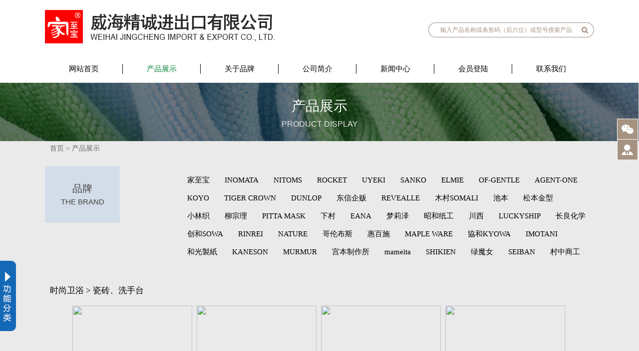

--- FILE ---
content_type: text/html; charset=utf-8
request_url: http://chinajiazhibao.com/ProductList/1,0-87-105
body_size: 12657
content:


<!DOCTYPE html>

<html xmlns="http://www.w3.org/1999/xhtml">
<head><meta http-equiv="Content-Type" content="text/html; charset=utf-8" /><title>
	产品展示_威海精诚进出口有限公司（官网）
</title><link href="/PC_CN/Scripts/StyleSheet.css" rel="stylesheet" />
    <script type="text/javascript" src="/PC_CN/Scripts/jquery.min.js"></script>
    <script src="/PC_CN/Scripts/banner.js" type="text/javascript"></script>
    <script src="/PC_CN/Scripts/jquery.prettyPhoto.js" type="text/javascript"></script>
    <script src="/PC_CN/Scripts/responsiveslides.min.js" type="text/javascript"></script>
    <script src="/PC_CN/Scripts/common.js" type="text/javascript"></script>
    <script src="/js/layer/layer.js" type="text/javascript"></script>
    <script src="/js/keep.public.js" type="text/javascript"></script>

    
    <script type="text/javascript">
        $(function () {
            var arrClass = location.href.split(",")[1].split("-");
            //1,0-0-0-0 page 品牌，
            var arrLength = arrClass.length;
            if (arrLength == 1) {
                //品牌
                $(".pp_" + arrClass[0]).removeClass("pinpai_bg_out").addClass("pinpai_bg_on");
            }
            if (arrLength == 2) {
                //只有父级节点
                $(".pp_" + arrClass[0]).removeClass("pinpai_bg_out").addClass("pinpai_bg_on");
                $(".pli_" + arrClass[1]).removeClass("sort_bg_out").addClass("sort_bg_on");
            }
            else if (arrLength == 3) {
                //父级节点-子级节点
                $(".pp_" + arrClass[0]).removeClass("pinpai_bg_out").addClass("pinpai_bg_on");
                $(".pli_" + arrClass[1]).removeClass("sort_bg_out").addClass("sort_bg_on");
                $(".cli_" + arrClass[2]).removeClass("sort_bg_s_out").addClass("sort_bg_s_on");
            }
            else {

            }
            $(".pli_185").hide();
        })
    </script>
<link href="../App_Themes/default/Account_default.css" type="text/css" rel="stylesheet" /><link href="../App_Themes/default/font.css" type="text/css" rel="stylesheet" /><link href="../App_Themes/default/keep_inc.css" type="text/css" rel="stylesheet" /><meta name="description" content="趣味厨房,时尚卫浴,个人护理,布艺相关,室内地板,门窗用品,冰箱用品,洗衣晾晒,孕婴用品,收纳整理" /><meta name="keywords" content="趣味厨房,时尚卫浴,个人护理,布艺相关,室内地板,门窗用品,冰箱用品,洗衣晾晒,孕婴用品,收纳整理" /></head>
<body>
    <form method="post" action="./1,0-87-105" id="form1">
<div class="aspNetHidden">
<input type="hidden" name="__VIEWSTATE" id="__VIEWSTATE" value="/[base64]/[base64]/oia/[base64]/[base64]/ZAIDDxQrAAIPFgQfAGcfAQIHZGQWAmYPZBYOAgEPZBYCZg8VBQI5NwI4NgI5NwI5NwzljqjmiL/muIXmtIFkAgIPZBYCZg8VBQI5OAI4NgI5OAI5OAzljqjmiL/lt6XlhbdkAgMPZBYCZg8VBQI5OQI4NgI5OQI5OQzpo5/mnZDmuIXmtJdkAgQPZBYCZg8VBQMxMDACODYDMTAwAzEwMAzljqjmiL/mlLbnurNkAgUPZBYCZg8VBQMxMDECODYDMTAxAzEwMQblhbbku5ZkAgYPZBYCZg8VBQMxMzACODYDMTMwAzEzMAzljqjmiL/pmaTlkbNkAgcPZBYCZg8VBQMxMzECODYDMTMxAzEzMQzljqjmiL/[base64]/[base64]/[base64]/[base64]/[base64]/[base64]/////w9kBUdjdGwwMCRDb250ZW50UGxhY2VIb2xkZXIxJExpc3RWaWV3X1BjbGFzc0xpc3QkY3RybDEwJExpc3RWaWV3X0NsYXNzTGlzdA8UKwAOZGRkZGRkZBQrAAFkAgFkZGRmAv////8PZAUpY3RsMDAkQ29udGVudFBsYWNlSG9sZGVyMSRMaXN0Vmlld19QaW5wYWkPFCsADmRkZGRkZGQ8KwAsAAIsZGRkZgL/////[base64]/////D2QFRmN0bDAwJENvbnRlbnRQbGFjZUhvbGRlcjEkTGlzdFZpZXdfUGNsYXNzTGlzdCRjdHJsNSRMaXN0Vmlld19DbGFzc0xpc3QPFCsADmRkZGRkZGQ8KwAEAAIEZGRkZgL/////D2QFJ2N0bDAwJENvbnRlbnRQbGFjZUhvbGRlcjEkTGlzdFZpZXdfTGlzdA8UKwAOZGRkZGRkZDwrAAUAAgVkZGRmAv////8PZAUtY3RsMDAkQ29udGVudFBsYWNlSG9sZGVyMSRMaXN0Vmlld19QY2xhc3NMaXN0DxQrAA5kZGRkZGRkPCsACwACC2RkZGYC/////w9kBUZjdGwwMCRDb250ZW50UGxhY2VIb2xkZXIxJExpc3RWaWV3X1BjbGFzc0xpc3QkY3RybDkkTGlzdFZpZXdfQ2xhc3NMaXN0DxQrAA5kZGRkZGRkFCsAAWQCAWRkZGYC/////w9kBUZjdGwwMCRDb250ZW50UGxhY2VIb2xkZXIxJExpc3RWaWV3X1BjbGFzc0xpc3QkY3RybDAkTGlzdFZpZXdfQ2xhc3NMaXN0DxQrAA5kZGRkZGRkPCsABwACB2RkZGYC/////w9kBUZjdGwwMCRDb250ZW50UGxhY2VIb2xkZXIxJExpc3RWaWV3X1BjbGFzc0xpc3QkY3RybDEkTGlzdFZpZXdfQ2xhc3NMaXN0DxQrAA5kZGRkZGRkPCsABgACBmRkZGYC/////w9kBRNjdGwwMCRMaXN0Vmlld19saW5rDxQrAA5kZGRkZGRkFCsAAmRkAgJkZGRmAv////8PZAVGY3RsMDAkQ29udGVudFBsYWNlSG9sZGVyMSRMaXN0Vmlld19QY2xhc3NMaXN0JGN0cmwzJExpc3RWaWV3X0NsYXNzTGlzdA88KwAOAwhmDGYNAv////8PZAVGY3RsMDAkQ29udGVudFBsYWNlSG9sZGVyMSRMaXN0Vmlld19QY2xhc3NMaXN0JGN0cmw4JExpc3RWaWV3X0NsYXNzTGlzdA88KwAOAwhmDGYNAv////8PZAVGY3RsMDAkQ29udGVudFBsYWNlSG9sZGVyMSRMaXN0Vmlld19QY2xhc3NMaXN0JGN0cmwyJExpc3RWaWV3X0NsYXNzTGlzdA8UKwAOZGRkZGRkZDwrAAYAAgZkZGRmAv////8PZAVGY3RsMDAkQ29udGVudFBsYWNlSG9sZGVyMSRMaXN0Vmlld19QY2xhc3NMaXN0JGN0cmw0JExpc3RWaWV3X0NsYXNzTGlzdA8UKwAOZGRkZGRkZBQrAAJkZAICZGRkZgL/////D2Qt5e7vNjWE3acePaGXZ4kK6bjHcpRm+Ot9xOzNL6bz0Q==" />
</div>

<div class="aspNetHidden">

	<input type="hidden" name="__VIEWSTATEGENERATOR" id="__VIEWSTATEGENERATOR" value="AA9AF1EE" />
	<input type="hidden" name="__EVENTVALIDATION" id="__EVENTVALIDATION" value="/wEdAA6gDRHapVCurNSL6+8KgxGLsPXM2Z2zGn+or6WBjfqqgcteVUnEE+uD4UqiUg/+CC14sTo58RTqOGnydRw1jyutAQSxuWFX+SCwtU6l5rTcDQz3ncmu+xfkKQZt0+21atcCT0n7UelOu4lsMYza8D4nLHYgntvBTbWDKCMzT19nvaEwbXxt/Sc2ad6N+mcnwI0qnL9Vl08HLF7Ho5kJdzrgMwT9VjRSsg5cicqR2WXW8UCYiUkY/b//yku60WF2dkNE7PX04kpIoUe7K8ZDbuHEGxO07K8lj2+VZ4wxlOQb/ieZPu2P3k5fHiCrc/cg6d9z1VxL8gRoJn3EWmsMkGkM" />
</div>
        <div>
            <div class="keephead">
                <div class="m_width">
                    <div class="T_S">
                    <!--logo-->
                    <div class="weihai-logo">
                        <img src="/PC_CN/images/add/logo.png">
                    </div>
                    <!--logo over-->
                    <!--sousuo-->
                    <div class="topsearch">
                    <input name="ctl00$TextBox_Search" type="text" maxlength="20" id="TextBox_Search" class="tsearch" value="输入产品名称或条形码（后六位）或型号搜索产品" onfocus="if(value==&#39;输入产品名称或条形码（后六位）或型号搜索产品&#39;){this.style.color=&#39;#A69382&#39;;value=&#39;&#39;}" onblur="if(value==&#39;&#39;){this.style.color=&#39;#A69382&#39;;value=&#39;输入产品名称或条形码（后六位）或型号搜索产品&#39;}" autocomplete="off" style="color: rgb(166,147,130);" />
                    <input type="image" name="ctl00$ImageButton_Search" id="ImageButton_Search" src="/PC_CN/images/add/soso.png" />
                </div>
                    </div>
                    <!--T_S-->

                    <!--导航栏目-->
                    <div class="sy_top_menu_w">
                        <ul>
                            <li class="inc_bg_out" abc="1"><a href="/">网站首页</a></li>
                            <li class="inc_bg_out" abc="2"><a href="/ProductList/1,1">产品展示</a></li>

                            <li class="inc_bg_out" abc="3"><a href="/Pinpai">关于品牌</a></li>

                            <li class="inc_bg_out" abc="4"><a href="/aboutus">公司简介</a></li>
                            <li class="inc_bg_out" abc="5"><a href="/NewsList/1,128">新闻中心</a></li>
                            <li class="inc_bg_out" abc="6"><a href="/User/login">会员登陆</a></li>
                            <li class="inc_bg_out" abc="7"><a href="/contactus">联系我们</a></li>
                        </ul>
                    </div>
                    <!--导航栏目over-->
                </div>
                <div class="clear_bak"></div>

                	 

            </div>

            
    <!--banner-->
    <div class="Sub_banner_w">
        <!--随屏自动缩放-->
        <div class="slide_container">
            <ul class="rslides" id="slider">
                <li>
                    <!--中文标题-->
                    <div class="Sub_banner_w_t">产品展示</div>
                    <!--中文标题over-->
                    <!--英文标题-->
                    <div class="Sub_banner_w_t_en">PRODUCT DISPLAY</div>
                    <!--英文标题over-->
                    <img src="/PC_CN/images/product.jpg" />
                </li>
            </ul>
        </div>
        <!--banner over-->
    </div>
    <div class="clear_bak"></div>
    <!--位置-->
    <div class="Sub_banner_w Sub_bg">
        <div class="m_width">
            <div class="Sub_location_b"><a href="/">首页</a> > 产品展示</div>
        </div>
    </div>
    <!--位置over-->
    <!--内页顶部over-->
    <!--品牌-->
    <div class="clear_bak"></div>
    <div class="Sub_banner_w">
        <div class="m_width">
            <div class="pinpai_left">
                <span>品牌</span><div>THE BRAND</div>
            </div>
            <div class="pinpai_right">
                <ul>
                    
                            
                            <li class="pinpai_bg_out pp_1"><a href="/ProductList/1,1" >家至宝</a></li>
                        
                            <li class="pinpai_bg_out pp_3"><a href="/ProductList/1,3" >INOMATA</a></li>
                        
                            <li class="pinpai_bg_out pp_7"><a href="/ProductList/1,7" >NITOMS</a></li>
                        
                            <li class="pinpai_bg_out pp_8"><a href="/ProductList/1,8" >ROCKET</a></li>
                        
                            <li class="pinpai_bg_out pp_10"><a href="/ProductList/1,10" >UYEKI</a></li>
                        
                            <li class="pinpai_bg_out pp_13"><a href="/ProductList/1,13" >SANKO</a></li>
                        
                            <li class="pinpai_bg_out pp_14"><a href="/ProductList/1,14" >ELMIE</a></li>
                        
                            <li class="pinpai_bg_out pp_16"><a href="/ProductList/1,16" >OF-GENTLE</a></li>
                        
                            <li class="pinpai_bg_out pp_17"><a href="/ProductList/1,17" >AGENT-ONE</a></li>
                        
                            <li class="pinpai_bg_out pp_19"><a href="/ProductList/1,19" >KOYO</a></li>
                        
                            <li class="pinpai_bg_out pp_20"><a href="/ProductList/1,20" >TIGER CROWN</a></li>
                        
                            <li class="pinpai_bg_out pp_21"><a href="/ProductList/1,21" >DUNLOP</a></li>
                        
                            <li class="pinpai_bg_out pp_22"><a href="/ProductList/1,22" >东信企贩</a></li>
                        
                            <li class="pinpai_bg_out pp_23"><a href="/ProductList/1,23" >REVEALLE</a></li>
                        
                            <li class="pinpai_bg_out pp_24"><a href="/ProductList/1,24" >木村SOMALI </a></li>
                        
                            <li class="pinpai_bg_out pp_25"><a href="/ProductList/1,25" >池本</a></li>
                        
                            <li class="pinpai_bg_out pp_26"><a href="/ProductList/1,26" >松本金型</a></li>
                        
                            <li class="pinpai_bg_out pp_27"><a href="/ProductList/1,27" >小林织</a></li>
                        
                            <li class="pinpai_bg_out pp_28"><a href="/ProductList/1,28" >柳宗理</a></li>
                        
                            <li class="pinpai_bg_out pp_29"><a href="/ProductList/1,29" >PITTA  MASK</a></li>
                        
                            <li class="pinpai_bg_out pp_30"><a href="/ProductList/1,30" >下村</a></li>
                        
                            <li class="pinpai_bg_out pp_32"><a href="/ProductList/1,32" >EANA</a></li>
                        
                            <li class="pinpai_bg_out pp_33"><a href="/ProductList/1,33" >梦莉泽</a></li>
                        
                            <li class="pinpai_bg_out pp_34"><a href="/ProductList/1,34" >昭和纸工</a></li>
                        
                            <li class="pinpai_bg_out pp_35"><a href="/ProductList/1,35" >川西</a></li>
                        
                            <li class="pinpai_bg_out pp_36"><a href="/ProductList/1,36" >LUCKYSHIP</a></li>
                        
                            <li class="pinpai_bg_out pp_37"><a href="/ProductList/1,37" >长良化学</a></li>
                        
                            <li class="pinpai_bg_out pp_38"><a href="/ProductList/1,38" >创和SOWA</a></li>
                        
                            <li class="pinpai_bg_out pp_40"><a href="/ProductList/1,40" >RINREI</a></li>
                        
                            <li class="pinpai_bg_out pp_39"><a href="/ProductList/1,39" >NATURE</a></li>
                        
                            <li class="pinpai_bg_out pp_42"><a href="/ProductList/1,42" >哥伦布斯</a></li>
                        
                            <li class="pinpai_bg_out pp_50"><a href="/ProductList/1,50" >惠百施</a></li>
                        
                            <li class="pinpai_bg_out pp_52"><a href="/ProductList/1,52" >MAPLE WARE</a></li>
                        
                            <li class="pinpai_bg_out pp_53"><a href="/ProductList/1,53" >協和KYOWA</a></li>
                        
                            <li class="pinpai_bg_out pp_55"><a href="/ProductList/1,55" >IMOTANI</a></li>
                        
                            <li class="pinpai_bg_out pp_58"><a href="/ProductList/1,58" >和光製紙</a></li>
                        
                            <li class="pinpai_bg_out pp_59"><a href="/ProductList/1,59" >KANESON</a></li>
                        
                            <li class="pinpai_bg_out pp_60"><a href="/ProductList/1,60" >MURMUR</a></li>
                        
                            <li class="pinpai_bg_out pp_62"><a href="/ProductList/1,62" >宫本制作所</a></li>
                        
                            <li class="pinpai_bg_out pp_61"><a href="/ProductList/1,61" >mameita</a></li>
                        
                            <li class="pinpai_bg_out pp_63"><a href="/ProductList/1,63" >SHIKIEN</a></li>
                        
                            <li class="pinpai_bg_out pp_64"><a href="/ProductList/1,64" >绿魔女</a></li>
                        
                            <li class="pinpai_bg_out pp_66"><a href="/ProductList/1,66" >SEIBAN</a></li>
                        
                            <li class="pinpai_bg_out pp_65"><a href="/ProductList/1,65" >村中商工</a></li>
                        
                        
                </ul>
            </div>
        </div>
    </div>
    <!--品牌over-->
    <!--列表-->
    <div class="clear_bak"></div>
    <div class="Sub_banner_w Sub_bg_p">
        <!--产品分类-->
		
		<div class="sort_z">
		
		<div class="kfleft"><img src="/PC_CN/images/add/K_L.png" class="nav_OX"></div>
        <div class="sort">
            <div class="sort-list">
                <ul>
                    
                            
                            <li class="sort_bg_out pli_86">
                                <a href="/ProductList/1,0-86" class="ico_86"><span>趣味厨房</span></a>
                                <ul>
                                    <input type="hidden" name="ctl00$ContentPlaceHolder1$ListView_PclassList$ctrl0$Hidden_PclassID" id="ContentPlaceHolder1_ListView_PclassList_Hidden_PclassID_0" value="86" />
                                    
                                            
                                            <li class="sort_bg_s_out cli_97">
                                                <a href="/ProductList/1,0-86-97" class="ico_97">厨房清洁</a></li>
                                        
                                            <li class="sort_bg_s_out cli_98">
                                                <a href="/ProductList/1,0-86-98" class="ico_98">厨房工具</a></li>
                                        
                                            <li class="sort_bg_s_out cli_99">
                                                <a href="/ProductList/1,0-86-99" class="ico_99">食材清洗</a></li>
                                        
                                            <li class="sort_bg_s_out cli_100">
                                                <a href="/ProductList/1,0-86-100" class="ico_100">厨房收纳</a></li>
                                        
                                            <li class="sort_bg_s_out cli_101">
                                                <a href="/ProductList/1,0-86-101" class="ico_101">其他</a></li>
                                        
                                            <li class="sort_bg_s_out cli_130">
                                                <a href="/ProductList/1,0-86-130" class="ico_130">厨房除味</a></li>
                                        
                                            <li class="sort_bg_s_out cli_131">
                                                <a href="/ProductList/1,0-86-131" class="ico_131">厨房用纸</a></li>
                                        
                                        
                                </ul>
                            </li>
                        
                            <li class="sort_bg_out pli_87">
                                <a href="/ProductList/1,0-87" class="ico_87"><span>时尚卫浴</span></a>
                                <ul>
                                    <input type="hidden" name="ctl00$ContentPlaceHolder1$ListView_PclassList$ctrl1$Hidden_PclassID" id="ContentPlaceHolder1_ListView_PclassList_Hidden_PclassID_1" value="87" />
                                    
                                            
                                            <li class="sort_bg_s_out cli_102">
                                                <a href="/ProductList/1,0-87-102" class="ico_102">马桶周边</a></li>
                                        
                                            <li class="sort_bg_s_out cli_103">
                                                <a href="/ProductList/1,0-87-103" class="ico_103">浴室小物</a></li>
                                        
                                            <li class="sort_bg_s_out cli_104">
                                                <a href="/ProductList/1,0-87-104" class="ico_104">下水道相关</a></li>
                                        
                                            <li class="sort_bg_s_out cli_105">
                                                <a href="/ProductList/1,0-87-105" class="ico_105">瓷砖、洗手台</a></li>
                                        
                                            <li class="sort_bg_s_out cli_132">
                                                <a href="/ProductList/1,0-87-132" class="ico_132">浴室除味</a></li>
                                        
                                            <li class="sort_bg_s_out cli_133">
                                                <a href="/ProductList/1,0-87-133" class="ico_133">其他</a></li>
                                        
                                        
                                </ul>
                            </li>
                        
                            <li class="sort_bg_out pli_88">
                                <a href="/ProductList/1,0-88" class="ico_88"><span>个人护理</span></a>
                                <ul>
                                    <input type="hidden" name="ctl00$ContentPlaceHolder1$ListView_PclassList$ctrl2$Hidden_PclassID" id="ContentPlaceHolder1_ListView_PclassList_Hidden_PclassID_2" value="88" />
                                    
                                            
                                            <li class="sort_bg_s_out cli_106">
                                                <a href="/ProductList/1,0-88-106" class="ico_106">洗澡沐浴</a></li>
                                        
                                            <li class="sort_bg_s_out cli_107">
                                                <a href="/ProductList/1,0-88-107" class="ico_107">洗脸修眉</a></li>
                                        
                                            <li class="sort_bg_s_out cli_108">
                                                <a href="/ProductList/1,0-88-108" class="ico_108">足部护理</a></li>
                                        
                                            <li class="sort_bg_s_out cli_109">
                                                <a href="/ProductList/1,0-88-109" class="ico_109">室外活动</a></li>
                                        
                                            <li class="sort_bg_s_out cli_134">
                                                <a href="/ProductList/1,0-88-134" class="ico_134">其他</a></li>
                                        
                                            <li class="sort_bg_s_out cli_175">
                                                <a href="/ProductList/1,0-88-175" class="ico_175">口罩</a></li>
                                        
                                        
                                </ul>
                            </li>
                        
                            <li class="sort_bg_out pli_90">
                                <a href="/ProductList/1,0-90" class="ico_90"><span>室内地板</span></a>
                                <ul>
                                    <input type="hidden" name="ctl00$ContentPlaceHolder1$ListView_PclassList$ctrl3$Hidden_PclassID" id="ContentPlaceHolder1_ListView_PclassList_Hidden_PclassID_3" value="90" />
                                    
                                </ul>
                            </li>
                        
                            <li class="sort_bg_out pli_92">
                                <a href="/ProductList/1,0-92" class="ico_92"><span>冰箱用品</span></a>
                                <ul>
                                    <input type="hidden" name="ctl00$ContentPlaceHolder1$ListView_PclassList$ctrl4$Hidden_PclassID" id="ContentPlaceHolder1_ListView_PclassList_Hidden_PclassID_4" value="92" />
                                    
                                            
                                            <li class="sort_bg_s_out cli_112">
                                                <a href="/ProductList/1,0-92-112" class="ico_112">冰箱收纳</a></li>
                                        
                                            <li class="sort_bg_s_out cli_113">
                                                <a href="/ProductList/1,0-92-113" class="ico_113">冰箱除味</a></li>
                                        
                                        
                                </ul>
                            </li>
                        
                            <li class="sort_bg_out pli_93">
                                <a href="/ProductList/1,0-93" class="ico_93"><span>洗衣晾晒</span></a>
                                <ul>
                                    <input type="hidden" name="ctl00$ContentPlaceHolder1$ListView_PclassList$ctrl5$Hidden_PclassID" id="ContentPlaceHolder1_ListView_PclassList_Hidden_PclassID_5" value="93" />
                                    
                                            
                                            <li class="sort_bg_s_out cli_114">
                                                <a href="/ProductList/1,0-93-114" class="ico_114">清洗相关</a></li>
                                        
                                            <li class="sort_bg_s_out cli_115">
                                                <a href="/ProductList/1,0-93-115" class="ico_115">晾晒相关</a></li>
                                        
                                            <li class="sort_bg_s_out cli_135">
                                                <a href="/ProductList/1,0-93-135" class="ico_135">粘毛除尘</a></li>
                                        
                                            <li class="sort_bg_s_out cli_136">
                                                <a href="/ProductList/1,0-93-136" class="ico_136">衣物除味</a></li>
                                        
                                        
                                </ul>
                            </li>
                        
                            <li class="sort_bg_out pli_94">
                                <a href="/ProductList/1,0-94" class="ico_94"><span>孕婴专用</span></a>
                                <ul>
                                    <input type="hidden" name="ctl00$ContentPlaceHolder1$ListView_PclassList$ctrl6$Hidden_PclassID" id="ContentPlaceHolder1_ListView_PclassList_Hidden_PclassID_6" value="94" />
                                    
                                            
                                            <li class="sort_bg_s_out cli_116">
                                                <a href="/ProductList/1,0-94-116" class="ico_116">衣物洗护</a></li>
                                        
                                            <li class="sort_bg_s_out cli_117">
                                                <a href="/ProductList/1,0-94-117" class="ico_117">食品相关</a></li>
                                        
                                            <li class="sort_bg_s_out cli_118">
                                                <a href="/ProductList/1,0-94-118" class="ico_118">日常防护</a></li>
                                        
                                            <li class="sort_bg_s_out cli_119">
                                                <a href="/ProductList/1,0-94-119" class="ico_119">其他</a></li>
                                        
                                            <li class="sort_bg_s_out cli_208">
                                                <a href="/ProductList/1,0-94-208" class="ico_208">奶瓶配件</a></li>
                                        
                                        
                                </ul>
                            </li>
                        
                            <li class="sort_bg_out pli_95">
                                <a href="/ProductList/1,0-95" class="ico_95"><span>收纳整理</span></a>
                                <ul>
                                    <input type="hidden" name="ctl00$ContentPlaceHolder1$ListView_PclassList$ctrl7$Hidden_PclassID" id="ContentPlaceHolder1_ListView_PclassList_Hidden_PclassID_7" value="95" />
                                    
                                            
                                            <li class="sort_bg_s_out cli_120">
                                                <a href="/ProductList/1,0-95-120" class="ico_120">厨房收纳</a></li>
                                        
                                            <li class="sort_bg_s_out cli_121">
                                                <a href="/ProductList/1,0-95-121" class="ico_121">冰箱收纳</a></li>
                                        
                                            <li class="sort_bg_s_out cli_122">
                                                <a href="/ProductList/1,0-95-122" class="ico_122">卫浴收纳</a></li>
                                        
                                            <li class="sort_bg_s_out cli_123">
                                                <a href="/ProductList/1,0-95-123" class="ico_123">内衣收纳</a></li>
                                        
                                            <li class="sort_bg_s_out cli_124">
                                                <a href="/ProductList/1,0-95-124" class="ico_124">杂物收纳</a></li>
                                        
                                            <li class="sort_bg_s_out cli_125">
                                                <a href="/ProductList/1,0-95-125" class="ico_125">电线整理</a></li>
                                        
                                        
                                </ul>
                            </li>
                        
                            <li class="sort_bg_out pli_96">
                                <a href="/ProductList/1,0-96" class="ico_96"><span>其他</span></a>
                                <ul>
                                    <input type="hidden" name="ctl00$ContentPlaceHolder1$ListView_PclassList$ctrl8$Hidden_PclassID" id="ContentPlaceHolder1_ListView_PclassList_Hidden_PclassID_8" value="96" />
                                    
                                </ul>
                            </li>
                        
                            <li class="sort_bg_out pli_185">
                                <a href="/ProductList/1,0-185" class="ico_185"><span>隐藏栏目</span></a>
                                <ul>
                                    <input type="hidden" name="ctl00$ContentPlaceHolder1$ListView_PclassList$ctrl9$Hidden_PclassID" id="ContentPlaceHolder1_ListView_PclassList_Hidden_PclassID_9" value="185" />
                                    
                                            
                                            <li class="sort_bg_s_out cli_186">
                                                <a href="/ProductList/1,0-185-186" class="ico_186">隐藏二级</a></li>
                                        
                                        
                                </ul>
                            </li>
                        
                            <li class="sort_bg_out pli_211">
                                <a href="/ProductList/1,0-211" class="ico_211"><span>书包</span></a>
                                <ul>
                                    <input type="hidden" name="ctl00$ContentPlaceHolder1$ListView_PclassList$ctrl10$Hidden_PclassID" id="ContentPlaceHolder1_ListView_PclassList_Hidden_PclassID_10" value="211" />
                                    
                                            
                                            <li class="sort_bg_s_out cli_212">
                                                <a href="/ProductList/1,0-211-212" class="ico_212">书包</a></li>
                                        
                                        
                                </ul>
                            </li>
                        
                        
                </ul>
            </div>
        </div>
<script type="text/javascript">
$(function() {
    $(".kfleft").click(function(){
		var i=$(".sort_z").css("left");
		if (i=='0px'){
			$('.sort_z').animate({left:-192}, 200);
		} else {
			$('.sort_z').animate({left:0}, 200);
		}
	});
});



$(".nav_OX").click(function () {
            if ($(this).hasClass("nav_X")) {
                $(this).removeClass("nav_X");
                $(this).attr("src", "/PC_CN/images/add/K_L.png");
               
            }
            else {
                $(this).addClass("nav_X");
                $(this).attr("src", "/PC_CN/images/add/K_R.png");  
            }
        })
    var h1 = $(".sort_z").height();
    var h2 = $(".kfleft").height();
	var m=(h1-h2)/2;	  
   $(".kfleft").css( {"top": m -50 +"px" });
   

</script>
	</div>
<!--sort_z-->	
        <!--产品分类over-->
        <div class="m_width">
            <div class="pro_location_a">
                <a id="ContentPlaceHolder1_HyperLink_Plink" href="/ProductList/1,0-87">时尚卫浴</a> > 瓷砖、洗手台</div>
            <div class="clear_bak"></div>
            <div class="Sub-mod-01-nei">
                <!--产品列表-->
                <!--图片放大效果伴随蒙版文字出现  开始-->
                <div class="shebei_content-six">
                    <ul class="shebei_contentbox-six">
                        
                                
                                <li class="shebei_con-six">
                                    <img id="ContentPlaceHolder1_ListView_List_Image_Pimg_0" class="shebei_conimg-two" src="../images/upfile/2020/0157387031.jpg" />
                                    <div class="shebei_txt-six">
                                        <h3><a href="/ProductShow/0,13-87-105-624" target="_blank" >
                                            <img src="/PC_CN/images/pro_p.png"></a></h3>
                                    </div>
                                    <div class="shebei_txt-six_p"><a href="/ProductShow/0,13-87-105-624" target="_blank" >【SANKO】浴室清洁擦<br />BA-54</a></div>
                                </li>
                            
                                <li class="shebei_con-six">
                                    <img id="ContentPlaceHolder1_ListView_List_Image_Pimg_1" class="shebei_conimg-two" src="../images/upfile/2019/0305308593.png" />
                                    <div class="shebei_txt-six">
                                        <h3><a href="/ProductShow/0,7-87-105-551" target="_blank" >
                                            <img src="/PC_CN/images/pro_p.png"></a></h3>
                                    </div>
                                    <div class="shebei_txt-six_p"><a href="/ProductShow/0,7-87-105-551" target="_blank" >【NITOMS】角落防水胶带<br />【M510】</a></div>
                                </li>
                            
                                <li class="shebei_con-six">
                                    <img id="ContentPlaceHolder1_ListView_List_Image_Pimg_2" class="shebei_conimg-two" src="../images/upfile/2016/0354256860.png" />
                                    <div class="shebei_txt-six">
                                        <h3><a href="/ProductShow/0,7-87-105-328" target="_blank" >
                                            <img src="/PC_CN/images/pro_p.png"></a></h3>
                                    </div>
                                    <div class="shebei_txt-six_p"><a href="/ProductShow/0,7-87-105-328" target="_blank" >【NITOMS】研磨海绵系列<br /></a></div>
                                </li>
                            
                                <li class="shebei_con-six">
                                    <img id="ContentPlaceHolder1_ListView_List_Image_Pimg_3" class="shebei_conimg-two" src="../images/upfile/2015/0455170822.jpg" />
                                    <div class="shebei_txt-six">
                                        <h3><a href="/ProductShow/0,8-87-105-128" target="_blank" >
                                            <img src="/PC_CN/images/pro_p.png"></a></h3>
                                    </div>
                                    <div class="shebei_txt-six_p"><a href="/ProductShow/0,8-87-105-128" target="_blank" >【ROCKET】浴室清洁剂（泡沫型）300ml<br />【301468】</a></div>
                                </li>
                            
                                <li class="shebei_con-six">
                                    <img id="ContentPlaceHolder1_ListView_List_Image_Pimg_4" class="shebei_conimg-two" src="../images/upfile/2016/0456055864.jpg" />
                                    <div class="shebei_txt-six">
                                        <h3><a href="/ProductShow/0,8-87-105-129" target="_blank" >
                                            <img src="/PC_CN/images/pro_p.png"></a></h3>
                                    </div>
                                    <div class="shebei_txt-six_p"><a href="/ProductShow/0,8-87-105-129" target="_blank" >【ROCKET】浴室清洁剂500ml<br />【001771】</a></div>
                                </li>
                            
                            
                    </ul>
                </div>
                <!--图片放大效果伴随蒙版文字出现  结束-->
                <!--产品列表over-->
            </div>
        </div>
    </div>
    <!--列表over-->
	
	
    <!--分页-->
    <div class="clear_bak"></div>
    <div class="Sub_banner_w">
        <div class="m_width">
            <div class="pic_page">
                
            </div>
        </div>
    </div>
    <!--分页over-->
		<script>
	$(function(){
$("li[abc='"+abc+"']").removeClass().addClass("inc_bg_on");
})
	</script>
	<script>
var abc="2";
 </script>

            <div class="keepfoot">
                <!--foot-->
                <div class="weihai_bottom_w">
                    <div class="in_lx_r">
                        <a href="javascript:scroll(0,0)" rel="nofollow">
                            <img src="/PC_CN/images/lx_r.png"></a>
                    </div>
                    <div class="m_width">
                        <div class="weihai_foot_txt">
                            <div class="weihai_foot_menu"><a href="/ProductList/1,0-86"><font>产品展示</font></a><a href="/Pinpai"><font>关于品牌</font></a><a href="/aboutus"><font>公司简介</font></a><a href="/NewsList/1,128"><font>新闻中心</font></a><a href="/User/login"><font>会员登陆</font></a><a href="/contactus"><font>联系我们</font></a></div>
                            <div class="clear_bak"></div>
                            <div class="weihai_foot_link">
                                友情链接：
                                                        
                                                        <span style="margin-right: 5px;">
                                                            <a href="http://www.baidu.com" target="_blank">百度</a>
                                                        </span>
                                                    
                                                        <span style="margin-right: 5px;">
                                                            <a href="http://www.howvnet.com/" target="_blank">浩维网络</a>
                                                        </span>
                                                    
                                                    
                            </div>
                            <div class="clear_bak"></div>
                            Copyright © 2015 版权所有：威海精诚进出口有限公司 电话：0631-5315238、5234124&nbsp;&nbsp; 
							 <div class="clear_bak"></div>
                           备案/许可证号： <a href="http://www.beian.miit.gov.cn/" target="_blank" >鲁ICP备13017486号 </a>&nbsp;&nbsp;
<a target="_blank" href="http://www.beian.gov.cn/portal/registerSystemInfo?recordcode=37100202000254"><img src="/PC_CN/images/add/beian.png"/> 鲁公网安备 37100202000254号</a> &nbsp;<script type="text/javascript">var cnzz_protocol = (("https:" == document.location.protocol) ? " https://" : " http://");document.write(unescape("%3Cspan id='cnzz_stat_icon_1258966569'%3E%3C/span%3E%3Cscript src='" + cnzz_protocol + "s95.cnzz.com/stat.php%3Fid%3D1258966569%26show%3Dpic1' type='text/javascript'%3E%3C/script%3E"));</script>
							
                        </div>
                    </div>
                </div>
                <!--foot over-->
                <!--右侧浮动-->
                <div class="floating_ck">
                    <dl>
                        <dd class="consult">
                            <a href="https://shop105527009.taobao.com/" target="_blank"></a></dd>
                        <dd class="quote">
                            <span></span>
                            <div class="floating_left floating_ewm">
                                <div>
                                    <p class="qrcord_p02">电话：0631-5315238</p>
                                    <p style="margin-bottom:10px;">qiu@jingchengtrade.com</p>
                                </div>
                                <i>
                                    <img src="/PC_CN/images/j_m.jpg"></i>
                                <p class="qrcord_p01">
                                    手机扫描二维码<br>
                                    关注公众号
                                </p>
                            </div>
                        </dd>
                        <dd class="words">
                            <a href="/User/login"></a></dd>
                    </dl>
                </div>
                <!--右侧浮动over-->
            </div>
        </div>
    </form>
</body>
</html>


--- FILE ---
content_type: text/css
request_url: http://chinajiazhibao.com/PC_CN/Scripts/StyleSheet.css
body_size: 5879
content:
@charset "utf-8";
@import url("menu.css");
@import url("Subpage.css");
@import url("prettyPhoto.css");
body, td, th {
	font-family:"Microsoft YaHei", "微软雅黑", "宋体", "楷体", "楷体_GB2312", "SimSun";
	font-size: 12px;
	color: #424242;
}
body {
	margin: 0px auto;
	padding: 0px;
	font-family:"Microsoft YaHei", "微软雅黑", "宋体", "楷体", "楷体_GB2312", "SimSun";
	font-size: 12px;
	line-height:20px;
}
* {
	margin:0;
	padding:0;
	list-style-type:none;
}
dl, dd, dt {
	margin:0;
	padding:0;
}
img {
	border: 0px;
 azimuth: expression(  this.pngSet?this.pngSet=true:(this.nodeName == "IMG" && this.src.toLowerCase().indexOf('.png')>-1?(this.runtimeStyle.backgroundImage = "none",  this.runtimeStyle.filter = "progid:DXImageTransform.Microsoft.AlphaImageLoader(src='" + this.src + "', sizingMethod='image')", this.src = "images/transparent.gif"):(this.origBg = this.origBg? this.origBg :this.currentStyle.backgroundImage.toString().replace('url("', '').replace('")', ''),  this.runtimeStyle.filter = "progid:DXImageTransform.Microsoft.AlphaImageLoader(src='" + this.origBg + "', sizingMethod='crop')",  this.runtimeStyle.backgroundImage = "none")), this.pngSet=true);
}
form {
	margin:0px;
	padding:0px;
}
a {
	color: #424242;
	text-decoration: none;
}
a:hover {
	color: #000000;
	text-decoration: none;
}
a:active {
	text-decoration: none;
}
.clear_bak {
	clear: both;
}
.blank-a {
	height:1px;
}
.m_width {
	width:1100px;
	padding:0px;
	margin:0px auto 0px auto;
	overflow:hidden;
}
.m_width_x{ height:470px;	width:1100px;
	padding:0px;
	margin:0px auto 0px auto;}
/*head*/
/*menu*/
.menu_wrap {
	width:100%;
	height:80px;
	margin: 0px auto;
	padding:0px;
	background-color:#16171b;
	overflow:hidden;
}
.weihai-logo {
	float:left;
	width:466px;
	margin:20px 0px 0px 0px;
	padding:0px;
	overflow:hidden;
}
.weihai-logo img {
	max-width:466px;
	max-height:67px;
}
/*menu over*/
/*head over*/
/*banner*/
.banner {
	width:100%;
	overflow:hidden;
	padding:0px;
	margin:0px auto 0px auto;
	z-index:1;
}
/*随屏自动缩放*/
.rslides {
	position: relative;
	list-style: none;
	overflow: hidden;
	width: 100%;
	padding: 0;
	margin: 0;
}
.rslides li {
	-webkit-backface-visibility: hidden;
	position: absolute;
	display: none;
	width: 100%;
	left: 0;
	top: 0;
}
.rslides li:first-child {
	position: relative;
	display: block;
	float: left;
}
.rslides img {
	display: block;
	height: auto;
	float: left;
	width: 100%;
	border: 0;
}
.slide_container {
	margin:0px;
	position: relative;
	float: left;
	width: 100%;
}
.slide {
	position: relative;
	list-style: none;
	overflow: hidden;
	width: 100%;
	padding: 0;
	margin: 0;
}
.slide li {
	position: absolute;
	width: 100%;
	left: 0;
	top: 0;
}
.slide img {
	display: block;
	position: relative;
	z-index: 1;
	height: auto;
	/*height:406px;*/
  width: 100%;
	border: 0;
}
.slide .caption {
	display: block;
	position: absolute;
	z-index: 2;
	font-size: 20px;
	text-shadow: none;
	color: #fff;
	background: #000;
	background: rgba(0, 0, 0, .8);
	left: 0;
	right: 0;
	bottom: 0;
	padding: 10px 20px;
	margin: 0;
	max-width: none;
}
.slide_nav {
	position: absolute;
	-webkit-tap-highlight-color: rgba(0, 0, 0, 0);
	top: 52%;
	left: 0px;
	opacity: 0.9;
	z-index: 3;
	text-indent: -9999px;
	overflow: hidden;
	text-decoration: none;
	height: 61px;
	width: 38px;
	background: transparent url("../images/themes.png") no-repeat left top;
	margin-top: -45px;
}
.slide_nav:active {
	opacity: 1.0;
}
.slide_nav.next {
	left: auto;
	background-position: right top;
	right: 0px;
}
/*随屏自动缩放 over*/
/*banner over*/
/*关于我们*/
.in_1_bg {
	background-color:#e1eee7;
	background-image: url(../images/in_1.jpg);
	background-repeat: repeat-x;
	background-position: center top;
	word-break:break-all;
}
.in_about_h {
	margin:60px auto 30px auto;
	height:105px;
	padding:0px;
	text-align:center;
}
.in_about_h img {
	margin-bottom:20px;
}
.in_about h1 {
	margin:0px 0px 0px 0px;
	padding:0px 0px 10px 0px;
	font-family:"Microsoft YaHei", "微软雅黑", "宋体", "楷体", "楷体_GB2312", "SimSun";
	text-align:center;
	font-size:28px;
	color:#0f4c95;
	overflow:hidden;
	display:inline;
	font-weight:700;
	letter-spacing:1px;
}
.in_1_bg img {
	max-width:1000px;
}
.in_1_nei_x{	margin:20px 0px 40px 0px; position:relative;
	padding:0px;
	word-break:break-all; height:470px;}
.in_1_nei {
	margin:20px 0px 40px 0px; position:relative;
	padding:0px;
	word-break:break-all; 
	overflow:hidden;
}
/*关于我们over*/
/*分类*/
.in_2_bg {
	background-color:#d2dde9;
	height:1280px;
	background-image: url(../images/in_2.jpg);
	background-repeat: repeat-x;
	background-position: center bottom;
	word-break:break-all;
}
.in_2_r {
	position:relative;
	margin:10px auto 50px auto;
	padding:0px;
	width:750px;
	height:700px;
	background-image: url(../images/in_2_r.png);
	background-repeat: no-repeat;
	background-position: center center;
	overflow:hidden;
}
.in_2_r {
	display:block;
}
.in_2_1 {
	position: absolute;
	left:338px;
	top:18px;
	width:70px;
	height:100px;
	margin:0px;
	padding:0px;
	background-image: url(../images/in_2_1.png);
	background-repeat: no-repeat;
	background-position: center top;
	display:block;
}
.in_2_1:hover {
	background-image: url(../images/in_2_1_1.png);
	background-repeat: no-repeat;
	background-position: center top;
	display:block;
}
.in_2_2 {
	position: absolute;
	right:115px;
	top:95px;
	width:140px;
	height:71px;
	margin:0px;
	padding:0px;
	background-image: url(../images/in_2_2.png);
	background-repeat: no-repeat;
	background-position: center top;
	display:block;
}
.in_2_2:hover {
	background-image: url(../images/in_2_2_1.png);
	background-repeat: no-repeat;
	background-position: center top;
	display:block;
}
.in_2_3 {
	position: absolute;
	right:20px;
	top:215px;
	width:140px;
	height:71px;
	margin:0px;
	padding:0px;
	background-image: url(../images/in_2_3.png);
	background-repeat: no-repeat;
	background-position: center top;
	display:block;
}
.in_2_3:hover {
	background-image: url(../images/in_2_3_1.png);
	background-repeat: no-repeat;
	background-position: center top;
	display:block;
}
.in_2_4 {
	position: absolute;
	right:7px;
	top:362px;
	width:140px;
	height:71px;
	margin:0px;
	padding:0px;
	background-image: url(../images/in_2_4.png);
	background-repeat: no-repeat;
	background-position: center top;
	display:block;
}
.in_2_4:hover {
	background-image: url(../images/in_2_4_1.png);
	background-repeat: no-repeat;
	background-position: center top;
	display:block;
}
.in_2_5 {
	position: absolute;
	right:68px;
	bottom:138px;
	width:140px;
	height:71px;
	margin:0px;
	padding:0px;
	background-image: url(../images/in_2_5.png);
	background-repeat: no-repeat;
	background-position: center top;
	display:block;
}
.in_2_5:hover {
	background-image: url(../images/in_2_5_1.png);
	background-repeat: no-repeat;
	background-position: center top;
	display:block;
}
.in_2_6 {
	position: absolute;
	right:185px;
	bottom:60px;
	width:140px;
	height:71px;
	margin:0px;
	padding:0px;
	background-image: url(../images/in_2_6.png);
	background-repeat: no-repeat;
	background-position: center top;
	display:block;
}
.in_2_6:hover {
	background-image: url(../images/in_2_6_1.png);
	background-repeat: no-repeat;
	background-position: center top;
	display:block;
}
.in_2_7 {
	position: absolute;
	left:195px;
	bottom:55px;
	width:140px;
	height:71px;
	margin:0px;
	padding:0px;
	background-image: url(../images/in_2_7.png);
	background-repeat: no-repeat;
	background-position: center top;
	display:block;
}
.in_2_7:hover {
	background-image: url(../images/in_2_7_1.png);
	background-repeat: no-repeat;
	background-position: center top;
	display:block;
}
.in_2_8 {
	position: absolute;
	left:60px;
	bottom:145px;
	width:140px;
	height:71px;
	margin:0px;
	padding:0px;
	background-image: url(../images/in_2_8.png);
	background-repeat: no-repeat;
	background-position: center top;
	display:block;
}
.in_2_8:hover {
	background-image: url(../images/in_2_8_1.png);
	background-repeat: no-repeat;
	background-position: center top;
	display:block;
}
.in_2_9 {
	position: absolute;
	left:5px;
	bottom:275px;
	width:140px;
	height:71px;
	margin:0px;
	padding:0px;
	background-image: url(../images/in_2_9.png);
	background-repeat: no-repeat;
	background-position: center top;
	display:block;
}
.in_2_9:hover {
	background-image: url(../images/in_2_9_1.png);
	background-repeat: no-repeat;
	background-position: center top;
	display:block;
}
.in_2_10 {
	position: absolute;
	left:23px;
	top:208px;
	width:140px;
	height:71px;
	margin:0px;
	padding:0px;
	background-image: url(../images/in_2_10.png);
	background-repeat: no-repeat;
	background-position: center top;
	display:block;
}
.in_2_10:hover {
	background-image: url(../images/in_2_10_1.png);
	background-repeat: no-repeat;
	background-position: center top;
	display:block;
}
.in_2_11 {
	position: absolute;
	left:110px;
	top:98px;
	width:140px;
	height:71px;
	margin:0px;
	padding:0px;
	background-image: url(../images/in_2_11.png);
	background-repeat: no-repeat;
	background-position: center top;
	display:block;
}
.in_2_11:hover {
	background-image: url(../images/in_2_11_1.png);
	background-repeat: no-repeat;
	background-position: center top;
	display:block;
}
/*分类over*/
/*新闻动态*/
.in_4_bg {
	background-color:#ebeddf;
	word-break:break-all;
}
.in_news_li {
	float:left;
	width:479px;
	padding:0px;
	margin:10px 10px 10px 10px;
	background-color:#FFFFFF;
	overflow:hidden;
}
.in_news_li_r {
	width:455px;
	padding:10px 0px 10px 0px;
	margin:5px auto 0px auto;
	overflow:hidden;
}
.in_news_li_t_bor {
	padding:5px 0px 15px 0px;
	margin:0px;
	border-bottom:1px #535051 dotted;
	overflow:hidden;
}
.in_news_li_t {
	float:left;
	width:308px;
	padding:0px 0px 0px 60px;
	margin:3px 0px 0px 0px;
	overflow:hidden;
	text-overflow:ellipsis;
	white-space:nowrap;
	clear: both;
	font-size:16px;
	color:#262626;
	line-height:26px;
	text-align:center;
}
.in_news_li_t a {
	color:#262626;
}
.in_news_li_c {
	width:100%;
	height:140px;
	padding:0px;
	margin:10px 0px 0px 0px;
	overflow:hidden;
	word-break:break-all;
	font-size:13px;
	line-height:23px;
	color:#888888;
}
.in_news_li_c img {
	width:0px;
	height:0px;
}
.x_news_time {
	float:right;
	display:block;
	width:85px;
	height:22px;
	margin:10px 0px 0px 0px;
	padding:0px;
	font-size:14px;
	color:#000;
	overflow:hidden;
}
.x_news_more {
	float:right;
	display:block;
	width:95px;
	height:30px;
	margin:10px 0px 0px 0px;
	padding:0px;
	font-size:13px;
	color:#6c9814;
	line-height:30px;
	text-align:center;
	border:1px #6c9814 solid;
	overflow:hidden;
}
.x_news_more a {
	color:#6c9814;
}
/*新闻动态over*/
/*产品中心*/
.in_pro_w {
	width:100%;
	height:450px;
	padding:0px 0px 0px 0px;
	margin:0px auto 0px auto;
	overflow:hidden;
	background-image: url(../images/pro_bg.jpg);
	background-repeat: repeat-x;
	background-position: center top;
}
.in_pro {
	width:1000px;
	padding:10px 0px 10px 0px;
	margin:10px auto 10px auto;
	overflow:hidden;
}
.in_pro h1 {
	margin:0px 0px 0px 0px;
	padding:0px 0px 10px 0px;
	font-family:"Microsoft YaHei", "微软雅黑", "宋体", "楷体", "楷体_GB2312", "SimSun";
	text-align:center;
	font-size:28px;
	color:#0f4c95;
	line-height:35px;
	overflow:hidden;
	border-bottom-color:#0f4c95;
	border-bottom-style: solid;
	border-bottom-width:2px;
	display:inline;
	font-weight:700;
	letter-spacing:1px;
	text-transform : capitalize
}
.in_pro span {
	font-size:24px;
}
.in_pro img {
	max-width:1000px;
}
/*marquee*/
.gdjyhjl {
	cursor: pointer; position:absolute; left:-50px;  top:160px;
	float: left;
	WIDTH: 46px;
	HEIGHT: 46px;
	margin:0px 4px 0px 0px;
	padding:0px;
	background-image: url(../images/index_zj_pre.png);
	background-repeat: no-repeat;
	background-position: left center;
}
.gdjyhjr {
	cursor: pointer;position:absolute; right:-50px; top:160px;
	float: right;
	WIDTH: 46px;
	HEIGHT: 46px;
	margin:0px 0px 0px 0px;
	padding:0px;
	background-image: url(../images/index_zj_next.png);
	background-repeat: no-repeat;
	background-position: right center;
}
#gdjyhj {
	float:left;
	width:900px;
	height:470px;
	overflow:hidden;
	margin:10px auto 0px auto;
}
/*marquee*/
.in-p-img-w {
	float:left; height:500px;
	width:1100px;
	text-align:center;
	overflow:hidden;
	margin: 0;
	padding:0px;
}
.in-p-img {
	float:left;
	width:245px;
	height:465px;
	text-align:center;
	overflow:hidden;
	margin:0px 15px 0px 15px;
	padding:0px;
}
.in-p-img span {
	width:100%;
	height:50px;
	text-align:center;
	display:block;
	line-height:50px;
}
.in-p-img img {
	vertical-align:top;
	width:245px;
	height:340px;
	max-width:293px;
}
.in-p-img-txt a {
	float:left;
	width:100%;
	margin:0px;
	padding:0px;
	text-align:center;
	font-family:"Microsoft YaHei", "微软雅黑", "SimSun", "宋体";
	font-size:14px;
	text-overflow:ellipsis;
	white-space:nowrap;
	overflow:hidden;
}
/*产品中心over*/
/*联系我们*/
.in_5_bg {
	background-color:#eaeaea;
	background-image: url(../images/in_5.jpg);
	background-repeat: repeat-x;
	background-position: center top;
	word-break:break-all;
}
.in_lx_w {
	width:458px;
	height:312px;
	padding:0px 0px 0px 0px;
	margin:20px auto 20px auto;
	overflow:hidden;
	background-image: url(../images/in_5_nei.png);
	background-repeat: no-repeat;
	background-position: center top;
	word-break:break-all;
}
.in_lx {
	padding:0px;
	margin:80px 0px 0px 210px;
	color:#FFFFFF;
	font-size:16px;
	line-height:35px;
	overflow:hidden;
}
.in_lx a {
	color:#FFFFFF;
}
/*联系我们over*/
/*右侧浮动*/
.floating_ck {
	position:fixed;
	right:2px;
	top:33%;
	z-index:1002;
}
.floating_ck dl dd {
	position:relative;
	width:40px;
	height:40px;
	background-color:#a69382;
	border-top:solid 1px #FFFFFF;
	border-right:solid 1px #FFFFFF;
	border-left:solid 1px #FFFFFF;
	text-align:center;
	background-repeat:no-repeat;
	background-position:center center;
	cursor:pointer;
}
.floating_ck dl dd:hover {
	background-color:#9d7a74;
}
.floating_ck dl dd:hover .floating_left {
	display:block;
}
.consult {
	background-image:url(../images/con_1.png);
}
.quote {
	background-image:url(../images/con_2.png);
}
.words {
	background-image:url(../images/con_3.png);
}
.consult a, .words a {
	width:40px;
	height:40px;
	display:block;
}
.floating_ck dd span {
	color:#fff;
	display:block;
	padding-top:54px;
}
.floating_left {
	position:absolute;
	left:-201px;
	top:0px;
	width:200px;
	height:100px;
	background-color:#FFFFFF;
	border:solid 1px #a3a3a3;
	display:none;
}
.floating_left a {
	color:#666666;
}
.floating_ewm {
	height:250px;
	top:-110px;
}
.floating_ewm i {
	display:block;
	width:111px;
	height:111px;
	margin:auto;
	margin-top:8px;
}
.floating_ewm div {
	display:block;
	width:80%;
	margin:10px auto 0px auto;
	padding:0px;
	border-top:dashed 1px #d7d7d7;
	border-bottom:dashed 1px #d7d7d7;
}
.floating_ewm p {
	color:#666666;
	margin-top:5px;
}
.floating_ewm .qrcord_p01 {
	font-size:12px;
	line-height:20px;
}
.floating_ewm .qrcord_p02 {
	font-size:12px;
	line-height:26px;
}
/*右侧浮动over*/
/*foot*/
.in_lx_r {
	position: absolute;
	left:0px;
	top:-45px;
	height:45px;
	width:100%;
	margin:0px;
	padding:0px;
	text-align:center;
	z-index:1005;
}
.weihai_bottom_w {
	position:relative;
	width:100%;
	margin:0px 0px 0px 0px;
	padding:0px;
	background-color:#898989;
}
.weihai_foot_menu {
	margin:5px auto 5px auto;
	padding:5px 0px 5px 0px;
	font-family:"Microsoft YaHei", "微软雅黑", "宋体", "楷体", "楷体_GB2312", "SimSun";
	font-size:13px;
	line-height:22px;
	color:#dadada;
	word-break: break-all;
	overflow:hidden;
	text-align:center;
}
.weihai_foot_menu a {
	color:#dadada;
	text-decoration: underline;
}
.weihai_foot_menu font {
	padding:5px 20px 5px 20px;
}
.weihai_foot_link {
	margin:5px auto 5px auto;
	padding:5px 0px 5px 240px;
	font-family:"Microsoft YaHei", "微软雅黑", "宋体", "楷体", "楷体_GB2312", "SimSun";
	font-size:13px;
	line-height:22px;
	color:#dadada;
	word-break: break-all;
	overflow:hidden;
	text-align:left;
}
.weihai_foot_link a {
	color:#dadada;
}
.weihai_foot_txt {
	width:100%;
	margin:10px auto 20px auto;
	padding:10px 0px 10px 0px;
	font-family:"Microsoft YaHei", "微软雅黑", "宋体", "楷体", "楷体_GB2312", "SimSun";
	font-size:13px;
	line-height:22px;
	color:#dadada;
	word-break: break-all;
	overflow:hidden;
	text-align:center;
}
.weihai_foot_txt a {
	color:#dadada;
}
/*foot over*/
.topsearch {
	width: 332px;
	height:30px;
	float: right;
	margin-top: 45px;
	background: url(../images/add/ss.png) center no-repeat;
}
input {
	outline:none;/*去除蓝色边框*/
}
#TextBox_Search {
	border: none;
	background: none;
	font-size:12px;
	text-indent:1em;
	width: 280px;
	float: left;
	height: 30px;
	padding-left: 12px;
	line-height: 30px;
}
#ImageButton_Search {
	width: 35px;
	height: 30px;
	text-indent:-9999px; font-size:0px;
	cursor: pointer;
	border: none;
	background: none;
}
.T_S {
	width:1100px;
	float:left;
}
.in-p-mx {
	width:245px;
	height:465px;
	float:left;
	margin-left:15px;
	margin-right:15px;
}
.in-p-mx a {
	width:100%;
	height:100%;
	display:block;
}
.in-p-mx a span {
	width:100%;
	display:block;
	line-height:20px;
	text-align:center;
	margin-top:10px;
}
.in-p-mx a img {
	vertical-align: top;
}
.in-p-mx a samp {
	width:100%;
	display:block;
	line-height:19px;
	text-align:center;
	border-top: 1px solid #829fbf;
	color:#829fbf;
	font-size:12px;
	margin-top:3px;
	padding-top:2px
}
.in_3_bg {
	background:#fff;
	height:500px;
}
.in_3_bg .in_about_h {
	margin:0px auto 30px auto !important;
}
.in_6_bg {
	height:640px;
}
.in_z_nei {
	margin: 20px 0px 40px 0px;
	padding: 0px;
	word-break: break-all;
	overflow: hidden;
}
.gn1 {
	width:752px;
	margin: 0 auto;
	height:auto;
	overflow:hidden;
}
.gn1 a {
	width:156px;
	float:left;
	margin:6px 16px 0px 16px;
	color:#7f7f7f;
	text-align:center;
	font-size:16px;
}
.gn1 a img {
	vertical-align: top;
	margin-bottom:14px;
}
.gn1 a:hover {
	color:#161616;
}
.gn2 {
	width:940px;
	margin: 0 auto;
	height:auto;
	overflow:hidden;
}
.gn2 a {
	width:156px;
	float:left;
	margin:12px 16px 0px 16px;
	color:#7f7f7f;
	text-align:center;
	font-size:16px;
}
.gn2 a img {
	vertical-align: top;
	margin-bottom:14px;
}
.gn2 a:hover {
	color:#161616;
}
.in_1_nei .swiper-slide {
	width:100%;
	display:block;
	height:auto;
	overflow:hidden;
	padding-bottom:30px;
}
.ppdh {
	width:100%;
	height:auto;
}
.ppdh_n {
	width:168px;
	float:left;
	margin: 5px 6px;
}
.ppd_n a {
	width:168px;
	display:block;
	text-align:center;
}
.ppdh_n a img {
	border:1px solid #D6D6D6;
}
.ppdh_n a:hover img {
	border:1px solid #76AA30;
}
.ppdh_n a span {
	width:100%;
	line-height:28px;
	color:#D6D6D6;
	text-align:center;
	display:block;
}
.ppdh_n a:hover span {
	width:100%;
	line-height:28px;
	color:#76AA30;
	text-align:center;
	display:block;
}
.ppmore {
	text-align:center;
}
.ppmore a {
	display:inline-block;
	line-height:30px;
	color:#69a31e;
	font-family:"Microsoft YaHei", "微软雅黑", "宋体", "楷体", "楷体_GB2312", "SimSun";
	font-size:16px;
	letter-spacing:1px;
}
.in-p-mx img{ width:245px; height:339px;}
/*.in0{ width:455px !important; height:460px !important; position:absolute; left:0px; top:0px; margin-left:5px; margin-right:5px;}*/

.in-p-img a{ width:100%; height:100%; display:block;}
.in-p-img a img{ width:100%;  max-width:inherit !important;}

/*.in1{ width:255px; height:220px; position:absolute; top:0px; left:465px;margin-left:5px; margin-right:5px;}
.in2{ width:255px; height:220px;position:absolute; top:230px; left:465px;margin-left:5px; margin-right:5px;}
.in3{ width:260px; position:absolute; top:0px; right:0px;margin-left:5px; margin-right:5px;}*/

/*.in1 img,.in2 img{ height:160px !important; width:255px !important;}
.in3 img{ height:390px !important; width:260px !important;}*/

/*.in0 img{ width:445px !important; height:390px !important;}

.in0 span,.in1 span,.in2 span ,.in3 span{ height:46px; line-height:46px; border:1px  solid #D2D2D2; border-top:none; margin: 0 auto;}
.in0 span { width:443px;}.in1 span,.in2 span { width:253px;} .in3 span { width:258px;}
*/

.marquee3{ color:#C72D2D; font-size:20px; text-align:center;}

.spx_1{ width:100%; height:10px; background:#A0A0A0; margin-top:20px;}

.spx_2{ width:100%; height:4px; background:#A0A0A0; margin-top:5px; }

.video_pp img{ width:1100px !important; max-width: 1100px !important;}

.video_pp {margin-top:20px; width:100%;}


.about_pp,.ppdh{ width:100%; height:auto; overflow:hidden;}
.about_pp{ margin-top:50px; margin-bottom:80px;}
.ppdh_m{
    width: 168px;
    float: left;
    margin-right:18px;
}
.ppdh .ppdh_m:last-child{
    width: 168px;
    float: left;
    margin-right:0px;
}



.ppdh_m a img {
	border:1px solid #D6D6D6;
}
.ppdh_m a:hover img {
	border:1px solid #76AA30;
}
.ppdh_m a span {
	width:100%;
	line-height:30px;
	color:#A0A0A0;
	text-align:center;
	display:block;
}
.ppdh_m a:hover span {
	width:100%;
	line-height:30px;
	color:#76AA30;
	text-align:center; font-weight:bold;
	display:block;
}

.pp_xq{ width:100%; height:auto; overflow:hidden;}



.pp_xq_title{ width:100%; height:66px;  }

.pp_xq_title_L{ width:50%; float:left; height:66px; line-height:66px; border-bottom:1px solid #6AA31E;padding-bottom:18px; }
.pp_xq_title_L img ,.pp_xq_title_L span{ float:left; padding-left:30px;font-size:24px;	font-family:"Microsoft YaHei", "微软雅黑", "宋体","SimSun"; color:#6b6a6a; }
.pp_xq_title_R{ width:50%;float:left; height:66px; border-bottom:1px solid #A0A0A0;padding-bottom:18px; }

.pp-xq_com{  margin-bottom:120px; margin-top:40px;}


.pp_wz{ width:750px; float:left; margin-right:50px;}

.pp_img{ width:300px; float:right;}



.sub_img_news_img{ visibility:hidden;}


.Validform_wrong{color: red;
    display: inline;}




.consult, .p_pric_right{ display: none;
}





--- FILE ---
content_type: text/css
request_url: http://chinajiazhibao.com/PC_CN/Scripts/menu.css
body_size: 527
content:
/*导航*/
.sy_top_menu_w {
	float:left;
	width:1100px;
	height:20px;
	margin:35px 0px 18px 0px;
	padding:0px;
	overflow:hidden;
}
.sy_top_menu_w ul{
	list-style:none;
	margin:0px;
	padding:0px;
	}
.sy_top_menu_w ul li{
	float:left;
	width:155px;
	height:20px;
	line-height:20px;
	font-size:15px;
	color:#FFFFFF;
	text-align:center; border-right:1px solid #000;
	margin:0px;
	padding:0px;
	}


.sy_top_menu_w ul li:last-child{width:156px; border:none;}

	/*.sy_top_menu_w ul li A:hover{
	color:#261c00;
	background-color:#ffcc00;
	}*/
/*主导航栏目*/
.inc_bg_on {
}
    .inc_bg_on a {
	color:#048336;
	display:block;
    }
	.inc_bg_on A:hover {
	color:#048336;
	}
.inc_bg_out {
}
    .inc_bg_out a {
	COLOR: #000000;
	display:block;
    }
	.inc_bg_out A:hover {
	color:#048336;
	}
/*主导航栏目over*/


--- FILE ---
content_type: text/css
request_url: http://chinajiazhibao.com/PC_CN/Scripts/Subpage.css
body_size: 7564
content:
/*内页背景*/
.Sub_bg {
	background-color:#eaeaea;
}
.Sub_bg_1 {
	height:680px;

	background: url(../images/login_bg.jpg) #fdfbf7 center bottom no-repeat !important; 


}
.Sub_bg_2 {
	background-color:#e1eee7;
}
.Sub_bg_p {
	background-color:#dde5ee;
}
/*内页顶部宽度*/
.Sub_banner_w {
	width:100%;
	margin:0px auto; background:#eaeaea;
	padding:0px;
	overflow:hidden;
	}
.Sub_banner_w_t{
	position: absolute;
	top: 62%;
	left: 0%;
	z-index:1005;
	overflow: hidden;
	text-decoration: none;
	font-size:28px;
	font-weight:500;
	margin-top: -45px;
	width:100%;
	text-align:center;
	line-height:normal;
	color:#FFFFFF;
	}
.Sub_banner_w_t_en{
	position: absolute;
	width:100%;
	bottom:22%;
	left: 0%;
	height:auto;
	line-height:normal;
	padding:0px;
	font-size:16px;
	font-weight:500;
	font-family:Arial, Verdana, Geneva, Helvetica, sans-serif;
	color:#e9e9e9;
	text-align:center;
	z-index:1006;
	}
/*内页顶部标题*/

/*内页所在位置*/
.Sub_location_b {
	height:30px;
	line-height:30px;
	margin:0px auto 0px auto;
	padding:0px 0px 0px 10px;
	text-align:left;
	overflow:hidden;
	color:#66696d;
	z-index:1000;
	font-size:14px;
}
.Sub_location_b a{
	color:#66696d;
}
/*内页所在位置 over*/
/*子栏目*/
.Sub_top_bor {
	margin:0px;
	padding:0px;
	overflow:hidden;
	background-image: url(../images/bor_3.gif);
	background-repeat: repeat-x;
	background-position: left top;	
	}
.Sub_nav_on {
	float:left;
	/*width:120px;*/
	height:30px;
	line-height:30px;
	margin:0px 0px 1px 0px;
	padding:0px 25px 0px 25px;
	font-size:12px;
	text-align:center;
	background-color:#FFFFFF;
	border-top-color:#7d8086;
	border-top-style:solid;
	border-top-width:3px;
	border-right-color:#d2d2d2;
	border-right-style:solid;
	border-right-width:1px;
	border-bottom-color:#d2d2d2;
	border-bottom-style:solid;
	border-bottom-width:1px;
	border-left-color:#d2d2d2;
	border-left-style:solid;
	border-left-width:1px;
	overflow:hidden;
	}
	.Sub_nav_on a{
	display:block;
	}
.Sub_nav_out {
	float:left;
	/*width:120px;*/
	height:30px;
	line-height:30px;
	margin:0px 0px 1px 0px;
	padding:0px 25px 0px 25px;
	font-size:12px;
	text-align:center;
	color:#0f4c95;
	background-color:#FFFFFF;
	border-top-color:#0f4c95;
	border-top-style:solid;
	border-top-width:3px;
	border-right-color:#d2d2d2;
	border-right-style:solid;
	border-right-width:1px;
	border-bottom-color:#d2d2d2;
	border-bottom-style:solid;
	border-bottom-width:1px;
	border-left-color:#d2d2d2;
	border-left-style:solid;
	border-left-width:1px;
	overflow:hidden;
	}
	.Sub_nav_out a{
	display:block;
	}
.Sub_nav_bg {
	width:260px;
	height:10px;
	line-height:10px;
	margin:0px;
	padding:0px;
	border-top-color:#0f4c95;
	border-top-style:solid;
	border-top-width:3px;
	overflow:hidden;
	}
/*子栏目over*/
/*人才资源*/
.Sub_con_t{
	margin:10px 0px 10px 0px;
	padding:10px 0px 15px 10px;
	text-align:left;
	font-size:14px;
	color:#000000;
	font-weight:normal;
	overflow:hidden;
	border-bottom-color:#a1a1a1;
	border-bottom-style:dashed;
	border-bottom-width:1px;
}
.Sub_con_t h2{
	margin:0px 0px 0px 0px;
	padding:10px 0px 20px 0px;
	text-align:left;
	font-size:15px;
	color:#000000;
	font-weight:700;
}
/*人才资源over*/
/*内页内容*/
.Sub-mod-01-nei {
	margin:5px 0px 5px 0px;
	padding:0px 0px 60px 0px;
	word-break:break-all;
	overflow:hidden;
}
.Sub-01-nei{
	margin:20px 0px 10px 0px ;
	padding:10px 0px 15px 0px;
	text-align:center;
	overflow:hidden;
	border-bottom-color:#a1a1a1;
	border-bottom-style:dashed;
	border-bottom-width:1px;
}
.Sub-01-nei h1{
	font-size:26px;
	color:#000000;
	line-height:35px;
	font-weight:normal;
	overflow:hidden;
}
.Sub-01-about{
	margin:20px 0px 10px 0px ;
	padding:10px 0px 15px 0px;
	text-align:center;
	overflow:hidden;
}
.Sub-01-about h1{
	font-size:26px;
	color:#32985a;
	line-height:35px;
	font-weight:normal;
	overflow:hidden;
}
.Sub-01-nei span{
position: absolute;
	font-size:14px;
	color:#000000;
	padding:12px 0px 0px 2px;
	font-weight:normal;
	overflow:hidden;
}
.Sub-nei-h1-en{
width:100px;
	font-family:"Microsoft YaHei", "微软雅黑", "宋体", "楷体","楷体_GB2312","SimSun";
	font-size:24px;
	color:#cbcbcb;
}
.Sub-nei-en{
	margin:0px 0px 0px 0px;
	padding:5px 0px 0px 0px;
	font-family:"Microsoft YaHei", "微软雅黑", "宋体", "楷体","楷体_GB2312","SimSun";
	text-align:center;
	font-size:24px;
	color:#cbcbcb;
	line-height:35px;
	font-weight:normal;
	overflow:hidden;
}
.Sub-nei-time{
	margin:0px 0px 0px 0px;
	padding:5px 0px 0px 180px;
	font-family:"Microsoft YaHei", "微软雅黑", "宋体", "楷体","楷体_GB2312","SimSun";
	text-align:center;
	font-size:12px;
	color:#000000;
	line-height:30px;
	font-weight:normal;
	overflow:hidden;
}
.Sub-nei-print-w{
	float:right;
	width:180px;
	margin:0px 0px 0px 0px;
	padding:0px 0px 0px 0px;
	overflow:hidden;
}
.Sub-nei-print{
	float:left;
	width:88px;
	margin:0px;
	padding:0px;
	font-size:12px;
	border:1px #7f7f80 solid;
	overflow:hidden;
}
.Sub-nei-print a{
color:#559800;
}
.Sub-nei-back{
	float:left;
	width:88px;
	margin:0px;
	padding:0px;
	font-size:12px;
	border-top-color:#7f7f80;
	border-top-style:solid;
	border-top-width:1px;
	border-right-color:#7f7f80;
	border-right-style:solid;
	border-right-width:1px;
	border-bottom-color:#7f7f80;
	border-bottom-style:solid;
	border-bottom-width:1px;
	border-left-color:#7f7f80;
	border-left-style:solid;
	border-left-width:1px;
	overflow:hidden;
}
.Sub-mod-01-nei img{

}

.Sub-mod-01-nei-1 {
	float:left;
	width:500px;
	margin:5px 0px 0px 0px;
	padding:0px;
	word-break:break-all;
	overflow:hidden;
}
.Sub-mod-01-nei-img {
	float:right;
	width:480px;
	margin:5px 0px 0px 0px;
	padding:0px;
	overflow:hidden;
}
.Sub-mod-01-nei-img img {
	max-width:480px;
	}
.Sub-mod-01-nei-2 {
	float:left;
	width:500px;
	margin:5px 0px 0px 0px;
	padding:0px;
	word-break:break-all;
	overflow:hidden;
	background-image: url(../images/m_1.gif);
	background-repeat: repeat-y;
	background-position: 4px 0px;
}
.Sub-mod-01-nei-2 span{
    display:inline-block;
    *display:inline; 
    *zoom:1;
	width:100%;
    height:24px;
	line-height:24px;
	font-size:14px;
	font-family:"Microsoft YaHei", "微软雅黑", "宋体", "楷体","楷体_GB2312","SimSun";
	margin:5px 0px 5px 0px;
	padding:0px;
	color:#0f4c95;
	text-overflow:ellipsis;
	white-space:normal;
}
.Sub-mod-01-nei-2 span a{
	color:#0f4c95;
}
/*内页内容over*/
/*会员登录*/
.Sub_login{
	width:248px;
	margin:80px auto 0px auto;
	padding:0px;
	overflow:hidden;
	color:#048336;
	}
.Sub_login_input {
	border: 1px solid #048336;
	width:240px;
	height:30px;
	line-height:30px;
	font-family:"Microsoft YaHei", "微软雅黑", "宋体", "楷体","楷体_GB2312","SimSun";
	font-size:15px;
	color:#76a689;
	margin:20px 0px 0px 0px;
	padding:0px 0px 0px 5px;
	background-color: #fdfbf7;
}
.Sub_login_check_1 {
	float:left;
	width:110px;
	height:26px;
	line-height:26px;
	margin:15px 0px 0px 0px;
	padding:0px;
	font-size:14px;
	text-align:left;
	background-color: #fdfbf7;
}
.Sub_login_check {
	border: 1px solid #048336;
	width:14px;
	height:14px;
	margin:5px 0px 0px 0px;
	padding:0px 0px 0px 5px;
	background-color: #fdfbf7;
}
.Sub_login_check_2 {
	float:right;
	width:110px;
	height:26px;
	line-height:26px;
	margin:15px 0px 0px 0px;
	padding:0px;
	font-size:14px;
	text-align:right;
	background-color: #fdfbf7;
}
.Sub_login_check_2 a{
	color:#048336;
	display:block;
	text-decoration: underline;
}
.Sub_login_check_2 a:hover{
	color:#048336;
	text-decoration: underline;
}
.Sub_login_Submit{
	font-size:15px;
	color:#FFFFFF;
	width:246px;
	height:35px;
	line-height:35px;
	text-align:center;
	margin:10px 0px 0px 0px;
	padding:0px;
	overflow:hidden;
	display:block;
	border:0px none;
	font-size:15px;
	font-family:"Microsoft YaHei", "微软雅黑", "宋体", "楷体","楷体_GB2312","SimSun";
	background-color:#048336;
}
.Sub_login_reg{
	font-size:15px;
	color:#FFFFFF;
	width:246px;
	height:35px;
	line-height:35px;
	text-align:center;
	margin:10px 0px 0px 0px;
	padding:0px;
	overflow:hidden;
	display:block;
	border:0px none;
	font-size:15px;
	font-family:"Microsoft YaHei", "微软雅黑", "宋体", "楷体","楷体_GB2312","SimSun";
	background-color:#895633;
}
.Sub_login_reg a{
	color:#FFFFFF;
	display:block;
}
.Sub_login_reg a:hover{
	color:#FFFFFF;
}
/*会员登录over*/
/*新闻列表*/
.sub_news_li {
width:100%;
padding:0px;
margin:2px 0px 2px 0px;
}
.sub_news_li ul {
list-style:none;
padding:0px;
margin:0px;
}
.sub_news_li ul li{
	width:100%;
	line-height:26px;
    border-bottom-color:#353e40;
	border-bottom-style: dotted;
	border-bottom-width:1px;
	overflow:hidden;
	margin:0px;
	padding:5px 0px 5px 0px;
	clear: both;
}
.sub_news_li ul li a{
float:right;
width:888px;
overflow:hidden;
text-overflow:ellipsis;
white-space:nowrap;
clear: both;
font-size:15px;
margin:0px;
padding:0px;
color:#0f4c95;
}
.sub_news_li span {
	float:left;
	font-size:12px;
	width:76px;
	height:26px;
	color:#0f4c95;
	line-height:26px;
	margin:0px;
	padding:0px 0px 0px 24px;
	display:inline-block; /* 现代浏览器 +IE6、7 inline 元素 */
        *display:inline; /* IE6、7 block 元素 */
        *zoom:1;
	background-image: url(../images/m_time.gif);
	background-repeat: no-repeat;
	background-position: left top;
    }
.page {
	margin:10px 0px 5px 0px;
	padding:0px;
	text-align:right;
	}
	.page a{
	color:#0f4c95;
	}
	.page_1 {
	float:right;
	border:1px #0f4c95 solid;
	margin:0px 2px 0px 2px;
	padding:10px 5px 10px 5px;
	text-align:center;
	display:block;
	}
	.page_1 a{
	display:block;
	}
	.page_2 {
	display:block;
	color:#FFFFFF;
	background-color:#0f4c95;
	}
	.page_2 a{
	display:block;
	color:#FFFFFF;
	background-color:#0f4c95;
	}
	.page_2 A:hover {
	color:#FFFFFF;
	}

/*产品列表*/
.sub_pic_li{
float:left;
width:240px;
text-align:center;
overflow:hidden;
margin:8px 5px 5px 5px;
padding:0px;
}
.sub_pic_li img{
width:240px;
height:220px;
max-width:240px;
}
.sub_pic_txt a{
float:left;
width:100%;
margin:0px;
padding:0px;
text-align:center;
font-family:"Microsoft YaHei", "微软雅黑", "SimSun", "宋体";
font-size:14px;
text-overflow:ellipsis;
white-space:nowrap;
overflow:hidden;
}
/*产品列表分页*/
.pic_page {
	margin:10px 0px 5px 0px;
	padding:10px 0px 60px 0px;
	text-align:center;
	overflow:hidden;
	}
	.pic_page a{
	color:#0f4c95;
	}
	.pic_page_1 {
	float:left;
	border:1px #ababab solid;
	margin:0px 2px 0px 2px;
	padding:3px 12px 3px 12px;
	text-align:center;
	display:block;
	color:#96989d;
	font-size:14px;
	}
	.pic_page_1 a{
	display:block;
	color:#96989d;
	}
	.page_on{
	color:#048336;
	border:0px none;
	padding:3px 8px 3px 8px;
	}
	.page_on a{
	color:#048336;
	}
	.page_out{
	color:#96989d;
	border:0px none;
	padding:3px 8px 3px 8px;
	}
	.page_out a{
	color:#96989d;
	}
/*产品列表分页over*/
/*产品详情*/
.sub_img_news {
width:100%;
margin:5px auto;
padding:10px 0px 20px 0px;
border-bottom:1px #a0a0a0 solid;
overflow:hidden;
}
.sub_img_news_time {
float:left;
width:100px;
margin:36px 0px 0px 0px;
padding:0px;
text-align:center;
overflow:hidden;
}
.sub_img_news_time_f{
width:100px;
font-size:38px;
line-height:40px;
color:#559800;
margin:0px 0px 0px 0px;
padding:0px 0px 5px 0px;
text-align:center;
border-bottom:1px #559800 solid;
overflow:hidden;
}
.sub_img_news_time_s{
width:100px;
font-size:13px;
color:#acacac;
margin:5px 0px 0px 0px;
padding:0px 0px 0px 0px;
text-align:center;
overflow:hidden;
}
.sub_img_news_img {
float:left;
width:240px;
height:140px;
margin:2px 0px 2px 10px;
padding:0px;
text-align:center;
overflow:hidden;
}
.sub_img_news_img img{
max-width:240px;
max-height:140px;
}
.sub_img_news_txt {
float:left;
width:620px;
margin:2px 0px 2px 20px;
padding:0px;
font-size:15px;
}
.sub_img_news_con{
margin:0px;
padding:10px 0px 0px 0px;
line-height:20px;
font-size:13px;
color:#707070;
word-break:break-all;
border-bottom:1px #bbbcb7 dotted;
height:41px;
overflow:hidden;
}
.sub_img_news_h1{
font-size:22px;
font-weight:700;
line-height:42px;
}
.sub_pic_ord{
	font-size:14px;
	color:#707070;
	width:110px;
	height:30px;
	line-height:30px;
	text-align:center;
	margin:10px 0px 0px 0px;
	padding:0px;
	overflow:hidden;
	display:block;
	border:1px #a0a0a0 solid;
}
.sub_pic_ord a{
	color:#707070;
	display:block;
}
.sub_pic_ord A:hover {
	color:#FFFFFF;
	background-color:#32985a;
	}
.Sub-02-news{
	margin:20px 0px 10px 0px ;
	padding:10px 0px 15px 0px;
	text-align:center;
	overflow:hidden;
}
.Sub-02-news font{
	font-size:28px;
	line-height:35px;
	font-weight:normal;
	overflow:hidden;
	padding:0px 10px 0px 10px;
}
.Sub_t_on{
	color:#32985a;
    }
 .Sub_t_on a {
	color:#32985a;
    }
	.Sub_t_on A:hover {
	color:#252525;
	}
.Sub_t_out{
	color:#252525;
    }
 .Sub_t_out a {
	color:#252525;
    }
	.Sub_t_out A:hover {
	color:#32985a;
	}
/*产品详情over*/

/*产品展示1*/
/*------------- 图片放大效果伴随蒙版文字出现 开始 ------------------------------*/
.shebei_content-six{
	width:1000px;
	margin:0px auto;
	padding: 0px;
	overflow:hidden;
}
.shebei_contentbox-six {
list-style:none;
margin:0px;
padding:0px;
}
.shebei_con-six{
	width: 240px;
	height: 360px;
	float: left;
	position: relative;
	overflow: hidden;
	cursor: pointer;
	margin:5px 4px 5px 5px;
	padding:0px;
	list-style:none;
	border:0px none;
	text-align:center;
}
.shebei_con-six img{
	width: 240px;
	height: 300px;
}
.shebei_conimg-two{
	width: 240px;
	height: 300px;
}
.shebei_txt-six{
	position: absolute;
	left: 0;
	top: 0;
	width: 100%;
	height: 300px;
	text-align: center;
	color: #fff;
	background: rgba(0,0,0,0.3);
	display: none;
	/*color:#000000;
	display:block;*/
	margin:0px;
	padding:0px;
	z-index:2;
}
.shebei_txt-six h3{
	font-weight: normal;
	font-size:15px;
	display:block;
	width:100%;
	height:300px;
	line-height:300px;
	margin:0px;
	padding:0px;
}
.shebei_txt-six h3 a{
	display:block;
	color:#FFFFFF;
	width:100%;
	height:300px;
	line-height:350px;
	margin:0px;
	padding:0px;
}
.shebei_txt-six h3 a img{
	width:79px;
	height:79px;
}
.shebei_txt-six_p a{
	width:100%;
	font-size: 14px;
	display: block;
	line-height: 24px;
	text-overflow:ellipsis;
	white-space:nowrap;
	overflow:hidden;
}
/*------------- 图片放大效果伴随蒙版文字出现 结束------------------------------*/
/*产品展示1over*/
/*产品品牌*/
.pinpai_left {
	float:left;
	width:150px;
	text-align:center;
	font-size:16px;
	margin:20px 0px 20px 0px;
	padding:30px 0px 30px 0px;
	background-color:#d3dde9;
	overflow:hidden;
	}
	.pinpai_left span{
	width:100%;
	text-align:center;
	font-size:20px;
	line-height:30px;
	overflow:hidden;
	}
	.pinpai_left div{
	width:100%;
	text-align:center;
	font-size:15px;
	font-family:Arial, Verdana, Geneva, Helvetica, sans-serif;
	line-height:24px;
	overflow:hidden;
	}
.pinpai_right {
	float:right;
	width:830px;
	margin:20px 0px 20px 0px;
	padding:10px 0px 10px 0px;
	overflow:hidden;
	}
.pinpai_right ul{
	list-style:none;
	margin:0px;
	padding:0px;
	}
	.pinpai_right li{
	float:left;
	margin:3px 5px 3px 5px;
	padding:0px 10px 0px 10px;
	font-size:15px;
	line-height:30px;
	text-align:center;
	overflow:hidden;
	}
.pinpai_bg_on {
background-color:#1368b8;
}
    .pinpai_bg_on a{
	color:#FFFFFF;
	display:block;
	
    }
	.pinpai_bg_on A:hover {
	color:#FFFFFF;
	background-color:#1368b8;
	}
.pinpai_bg_out {
}
    .pinpai_bg_out a {
	COLOR: #000000;
	display:block;
    }
	.pinpai_right ul li:hover {
	color:#FFFFFF;
	background-color:#1368b8;
	}
	.pinpai_right ul li:hover a {
	color:#FFFFFF;
	background-color:#1368b8;
	}
/*产品品牌over*/
/*产品所在位置*/
.pro_location_a {
	height:40px;
	line-height:40px;
	margin:10px auto 0px auto;
	padding:0px 0px 0px 10px;
	text-align:left;
	overflow:hidden;
	color:#000000;
	z-index:1000;
	font-size:17px;
}
.pro_location_a a{
	color:#000000;
}
.pro_location_a font{
	float:right;
	height:40px;
	line-height:40px;
	color:#1469b7;
	text-align:right;
	margin:0px;
	padding:0px;
	overflow:hidden;
}
.pro_location_a font a {
	color:#1469b7;
	font-size:18px;
	padding:0px 0px 0px 18px;
	background-image: url(../images/plas_2.gif);
	background-repeat: no-repeat;
	background-position: 0px center;
}
/*产品所在位置 over*/
/*产品分类左侧*/
#online_box
{
   width:150px;
   left:1px;
   position:absolute;
   z-index:22;
   background-color:#dde5ee;
}

.sort{
	width:180px;
    padding:2px 4px 6px 6px;
    border:1px solid #DDD;
	height:auto;
	/*position:relative;
	z-index:20;
	position:fixed;
	left:2px;
	top:38%;*/
	 float:left;
	z-index:9999;
	background-color:#dde5ee;
	}
.sort .sort-list{padding:0px; margin:0px; width:100%; height:auto; overflow:hidden;}
.sort .sort-list ul{ margin:0px; padding:0px; list-style:none; height:auto; overflow:hidden;}
.sort .sort-list li{padding:0px; margin:5px 0px 0px 0px;float:left; width:176px; border:1px #1469b7 solid;}
.sort .sort-list li a{display:block;height:43px;line-height:43px;font-size:14px;cursor:pointer;}
.ico_1{background-image: url(../images/ico_1.png);background-repeat: no-repeat;background-position: 8px center;}
.ico_2{background-image: url(../images/ico_2.png);background-repeat: no-repeat;background-position: 8px center;}
.ico_3{background-image: url(../images/ico_3.png);background-repeat: no-repeat;background-position: 8px center;}
.ico_4{background-image: url(../images/ico_4.png);background-repeat: no-repeat;background-position: 8px center;}
.ico_5{background-image: url(../images/ico_5.png);background-repeat: no-repeat;background-position: 8px center;}
.ico_6{background-image: url(../images/ico_6.png);background-repeat: no-repeat;background-position: 8px center;}
.ico_7{background-image: url(../images/ico_7.png);background-repeat: no-repeat;background-position: 8px center;}
.ico_8{background-image: url(../images/ico_8.png);background-repeat: no-repeat;background-position: 8px center;}
.ico_9{background-image: url(../images/ico_9.png);background-repeat: no-repeat;background-position: 8px center;}
.ico_10{background-image: url(../images/ico_10.png);background-repeat: no-repeat;background-position: 8px center;}
.ico_11{background-image: url(../images/ico_11.png);background-repeat: no-repeat;background-position: 8px center;}
.sort .sort-list li a span{display:block;padding-left:50px;}
.sort .sort-list li.hover{
}
.sort .sort-list li.hover a{}
.sort .sort-list ul ul{
	display:none; 
	margin:0px; 
	padding:0px;
	/*background-image: url(../images/plas_1.gif);
	background-repeat: no-repeat;
	background-position: left 14px;*/
}
.sort .sort-list ul li.hover ul{background-color:#dde5ee;border:1px solid #1469b7;left:176px;z-index:30;position:absolute;height:auto; padding:0px; margin:-44px 0px 0px 0px;}
.sort .sort-list ul li.hover ul li{height:33px;padding:0px; border:0px none; margin:0px;}
.sort .sort-list ul li.hover ul{display:block;}
.sort .sort-list ul li.hover ul li a{height:33px;line-height:33px;font-size:13px;padding-left:30px;}
.sort .sort-list ul li.hover ul li a:hover{}

.sort_bg_on {
background-color:#1469b7;
}
    .sort_bg_on a{
	color:#FFFFFF;
	display:block;
	
    }
	.sort_bg_on A:hover {
	color:#FFFFFF;
	background-color:#1469b7;
	}
.sort_bg_out {
background-color:#dde5ee;
}
    .sort_bg_out a {
	COLOR: #000000;
	display:block;
    }
	.sort_bg_out A:hover {
	color:#FFFFFF;
	background-color:#1469b7;
	}
	
.sort_bg_s_on {
background-image: url(../images/plas_1.gif);
	background-repeat: no-repeat;
	background-position: 18px center;
}
    .sort_bg_s_on a {
	color:#1469b7;
	display:block;
    }
	.sort_bg_s_on A:hover {
	color:#1469b7;
	background-color:#dde5ee;
	background-image: url(../images/plas_1.gif);
	background-repeat: no-repeat;
	background-position: 18px center;
	}
.sort_bg_s_out {
background-color:#dde5ee;
}
    .sort_bg_s_out a {
	COLOR: #000000;
	display:block;
    }
	.sort_bg_s_out A:hover {
	color:#1469b7;
	background-color:#dde5ee;
	}
/*产品分类左侧over*/
/*产品图片轮播*/
.cl:after {
    visibility: hidden;
    display: block;
    font-size: 0;
    content: " ";
    clear: both;
    height: 0
}

.cl {
    zoom: 1
}

.successlunbo {
    width: 1000px;
    margin:0px auto;
	padding:0px;
	overflow:hidden;
}
/* sildes css begin */

.control {
    width: 750px;
    height: 550px;
    display: block;
    overflow: hidden;
	float:left;
	position:relative;
	border:1px #7a7a7a solid;
}

.change li {
    width: 750px;
    overflow: hidden;
    text-align: center
}
/* 图片垂直居中,不是很准确 */

.change li .imgWrap {
    display: table-cell;
    width: 750px;
    height: 550px;
    vertical-align: middle;
    cursor: pointer;
    *font-size: 500px;
}

.change li img {
    max-width: 750px;
    max-height: 550px;
    width: expression(this.width > 750 && this.width > this.height ? 550: true);
    height: expression(this.height >750 ? 550: true);
    vertical-align: middle;
    overflow: hidden
}
/* 描述部分 */

.change li .textDesc {
    width: 100%;
    height: 35px;
    position: absolute;
    left: 0;
    bottom: 4px;
    text-align: left;
    overflow: hidden;
	display:none;
}

.change li .opacity {
    width: 100%;
    height: 40px;
    position: absolute;
    left: 0;
    bottom: 0;
    background: #000;
    filter: alpha(opacity=50);
    opacity: 0.5;
	display:none;
}

.change li .title {
    padding: 10px 15px 0;
    color: #e6e6e6;
    font-size: 14px;
    line-height: 22px;
}

.change li .title a {
    color: #e6e6e6;
}
/*.change li .text{color:#b7b7b7;line-height:18px;padding:5px 15px;font-size:12px;}*/
/* 翻页按钮 */

.ssprev,
.ssnext {
    width: 49px;
    height: 49px;
    position: absolute;
    bottom: 246px;
    color: #FFF;
    font-size: 14px;
    z-index: 9;
    font-weight: bold;
    cursor: pointer;
    outline: none
}

.ssprev span,
.ssnext span {
    display: none;
}
.ssprev {
    left: 0;
    background: url(../images/arrows_01.png) no-repeat;
    _filter: progid: DXImageTransform.Microsoft.AlphaImageLoader(enabled=true, sizingMethod=crop, src="../images/arrows_01.png");
    _background: none
}
.ssnext {
    right: 0;
    background: url(../images/arrows_02.png) no-repeat;
    _filter: progid: DXImageTransform.Microsoft.AlphaImageLoader(enabled=true, sizingMethod=crop, src="../images/arrows_02.png");
    _background: none
}
/* 分页 */
.pageClass {
    text-align: center;
    z-index: 9;
    position: absolute;
    top: 50px;
    padding-top: 10px;
}
.pageClass a {
    display: inline-block;
    width: 10px;
    height: 10px;
    margin: 0 3px;
    overflow: hidden;
    border: 1px solid #bebebe;
    background: #bebebe;
    border-radius: 5px;
    outline: none
}
.pageClass a span {
    display: none
}
.pageClass a:hover,
.pageClass a.cur {
    border: 1px solid #be230a;
    background: #be230a
}
/* 缩图部分 */

.thumbWrap {
    width: 237px;
    height: 550px;
	margin:0px;
	padding:0px;
	position:relative;
    overflow: hidden;
	float:right;
}

.thumbWrap .thumbCont {
    height: 436px;
    margin: 60px auto 0px auto;
    overflow: hidden;
    position: relative;
    width: 237px;
}
.thumbWrap ul li {
    /*height: 92px;*/
    overflow: hidden;
	margin:0px;
    padding-bottom: 10px;
    padding-left: 0px;
	padding-top:0px;
	padding-right:0px;
    text-align: center;
    width: 237px;
	height:135px;
}
.thumbWrap ul li div {
    display: table-cell;
    width: 237px;
    height: 135px;
    vertical-align: middle;
    cursor: pointer;
    *font-size: 79px;
}
.thumbWrap ul li img {
	width: 235px;
    height: 135px;
    max-width: 235px;
    max-height: 135px;
    width: expression(this.width > 235 && this.width > this.height ? 235: true);
    height: expression(this.height >135px ? 135px: true);
    vertical-align: middle;
	border:1px #7a7a7a solid;
    overflow: hidden
}
.thumbWrap ul li.cur {}
/* 缩图按钮 */
.thumbPrev,
.thumbNext {
    width: 237px;
    height: 57px;
    text-align: center;
    position: absolute;
    color: #000;
    z-index: 9;
    outline: none
}
.thumbPrev span,
.thumbNext span {
    display: none;
}
.thumbPrev {
    left: 0px;
    top: 0px;
    background: url(../images/sprev.png) no-repeat;
}
.thumbNext {
    left: 0px;
    bottom: 0px;
    background: url(../images/snext.png) no-repeat;
}
/*产品图片轮播*/
/*产品价格*/
.p_pric_left {
	float:left;
	width:750px;
	margin:10px 0px 10px 0px;
	padding:15px 0px 15px 0px;
	font-size:18px;
	overflow:hidden;
	}
.user_pric_a {
        display:inline-block; /* 现代浏览器 +IE6、7 inline 元素 */
        *display:inline; /* IE6、7 block 元素 */
        *zoom:1;
		color:#5D5D5D;
		font-weight:500;
		font-size:20px;
		font-family:"Microsoft YaHei", "微软雅黑", "SimSun", "宋体";
		text-decoration:line-through; 
    }
.user_pric {
        display:inline-block; /* 现代浏览器 +IE6、7 inline 元素 */
        *display:inline; /* IE6、7 block 元素 */
        *zoom:1;
		font-weight:500;
		font-size:18px;
		font-family:"Microsoft YaHei", "微软雅黑", "SimSun", "宋体";
		margin:0px;
		padding:0px 0px 0px 50px;
    }
.user_pric a{
	display:inline-block; /* 现代浏览器 +IE6、7 inline 元素 */
        *display:inline; /* IE6、7 block 元素 */
        *zoom:1;
	font-weight:500;
	font-size:18px;
	font-family:"Microsoft YaHei", "微软雅黑", "SimSun", "宋体";
	color:#1469b7;
	text-decoration: underline;
    }
.user_pric_b {
        display:inline-block; /* 现代浏览器 +IE6、7 inline 元素 */
        *display:inline; /* IE6、7 block 元素 */
        *zoom:1;
		color:#000000;
		font-weight:500;
		font-size:18px;
		font-family:"Microsoft YaHei", "微软雅黑", "SimSun", "宋体";
    }
/*产品价格over*/
/*产品淘宝按钮*/
.p_pric_right {
	float:right;
	width:235px;
	height:50px;
	line-height:50px;
	margin:10px 0px 10px 0px;
	padding:0px 0px 0px 0px;
	border:1px #7a7a7a solid;
	text-align:center;
	font-size:18px;
	color:#FFFFFF;
	overflow:hidden;
	
	}
	.p_pric_right a{
	color:#FFFFFF;
	display:block;
	}
	.p_pric_right a:hover{
	color:#FFFFFF;
	}
/*产品淘宝按钮over*/

.active10 {background-color:#1469b7;}

.active9 {background-color:#7a7a7a !important;}
/*产品详情信息标题*/
.p_pro_nei {
margin:0px;
padding:20px 0px 20px 10px;
border-top:1px #7a7a7a solid;
font-size:18px;
overflow:hidden;
}
/*产品详情信息标题over*/
/*产品详情信息*/
/*产品详情信息over*/
/*产品价格*/
/*产品价格*/
/*产品价格*/
/*产品价格*/


.sort_z{ width:214px; 
    position:absolute;
    left: -192px;
    top:350px;
  
    z-index: 999;
}


.kfleft {
    width: 22px;
    height: 115px;
    background-color: #000;
    cursor: pointer;
    float: right; position:absolute; right:0;
}







--- FILE ---
content_type: application/x-javascript
request_url: http://chinajiazhibao.com/PC_CN/Scripts/banner.js
body_size: 1356
content:
//工程案例
 $(function(){
		   
	//从底部上升的遮罩效果开始
	$(".con").hover(function(){
		$(this).find(".txt").stop().animate({height:"198px"},200);
		$(this).find(".txt h3").stop().animate({paddingTop:"60px"},200);
	},function(){
		$(this).find(".txt").stop().animate({height:"45px"},200);
		$(this).find(".txt h3").stop().animate({paddingTop:"0px"},200);
	})
	//从底部上升的遮罩效果结束
	
	
	//直接显示遮罩效果开始
	$(".con-two").hover(function(){
		$(this).find(".txt-two").css("display","block");
		},function(){
			$(this).find(".txt-two").css("display","none");
	})
	//直接显示遮罩效果结束
	
	
	//从左上部显示遮罩效果 开始
	$(".con-three").hover(function() {
		$(this).find(".txt-three").stop().animate({"left": 0,"top":0});
	}, function() {
		$(this).find(".txt-three").stop().animate({"left":-297,"top":-198});
	})
	//从左上部显示遮罩效果 结束
	
	
	//从左侧显示遮罩效果 开始
	$(".con-four").hover(function() {
		$(this).find(".txt-four").stop().animate({"left": 0});
	}, function() {
		$(this).find(".txt-four").stop().animate({"left":-297});
	})
	//从左侧显示遮罩效果 结束
	
	
	//图片放大效果 开始
	$(".con-five").hover(function() {
		$(this).find(".conimg").stop().animate({"width":310,"height":210});
	}, function() {
		$(this).find(".conimg").stop().animate({"width":297,"height":198});
	})
	//图片放大效果 结束
	
	
	//工程案例图片放大效果伴随蒙版文字出现 开始
	$(".con-six").hover(function() {
		$(this).find(".conimg-two").stop().animate({"width":350,"height":240});
		$(this).find(".txt-six").css("display","block");
	}, function() {
		$(this).find(".conimg-two").stop().animate({"width":330,"height":220});
		$(this).find(".txt-six").css("display","none");
	})
	//工程案例图片放大效果伴随蒙版文字出现 结束
	//矿区一角图片放大效果伴随蒙版文字出现 开始
	$(".kq_con-six").hover(function() {
		$(this).find(".kq_conimg-two").stop().animate({"width":260,"height":270});
		$(this).find(".kq_txt-six").css("display","block");
	}, function() {
		$(this).find(".kq_conimg-two").stop().animate({"width":240,"height":250});
		$(this).find(".kq_txt-six").css("display","none");
	})
	//矿区一角图片放大效果伴随蒙版文字出现 结束
	//产品展示图片放大效果伴随蒙版文字出现 开始
	$(".shebei_con-six").hover(function() {
		$(this).find(".shebei_conimg-two").stop().animate({"width":240,"height":300});
		$(this).find(".shebei_txt-six").css("display","block");
	}, function() {
		$(this).find(".shebei_conimg-two").stop().animate({"width":240,"height":300});
		$(this).find(".shebei_txt-six").css("display","none");
	})
	//产品展示图片放大效果伴随蒙版文字出现 结束
	
});
//产品分类
$(document).ready(function(){
						   
    $(".sort-list>ul>li").hover(function(){
        $(this).addClass("hover")
    },function(){
        $(this).removeClass("hover")
    });
   
});
  //浮动
        $(document).ready(function () {

            var bodyTop = 0;
            var selfHeight = $("#online_box").height();
            if (typeof window.pageYOffset != 'undefined') {
                bodyTop = window.pageYOffset;
            } else if (typeof document.compatMode != 'undefined' && document.compatMode != 'BackCompat') {
                bodyTop = document.documentElement.scrollTop;
            } else if (typeof document.body != 'undefined') {
                bodyTop = document.body.scrollTop;
            }
            $("#online_box").css("top", 283 + bodyTop);
			
			$(".smallqq").hide();
			$(".suoxiaoqq").click(function(){
				$(".online_qq").hide();
				$(".smallqq").show();
			});
			$(".fangdaqq").click(function(){
				$(".online_qq").show();
				$(".smallqq").hide();
			})
			$(".guanbiqq").click(function(){
				$("#online_box").hide();
			});
        });
        $(window).scroll(function () {
            var bodyTop = 0;
            var selfHeight = $("#online_box").height();
            if (typeof window.pageYOffset != 'undefined') {
                bodyTop = window.pageYOffset;
            } else if (typeof document.compatMode != 'undefined' && document.compatMode != 'BackCompat') {
                bodyTop = document.documentElement.scrollTop;
            } else if (typeof document.body != 'undefined') {
                bodyTop = document.body.scrollTop;
            }
            $("#online_box").css("top", 283 + bodyTop);
            //靠下端方式
            //$("#online_box").css("top", bodyTop+document.body.clientHeight-selfHeight-5);
        });